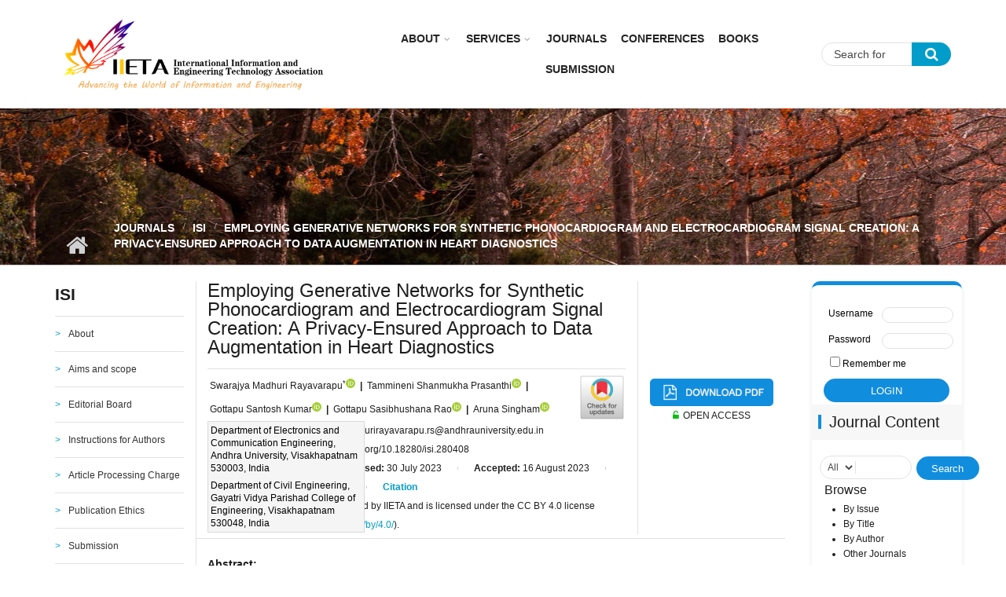

--- FILE ---
content_type: text/html; charset=utf-8
request_url: https://www.iieta.org/journals/isi/paper/10.18280/isi.280408
body_size: 21425
content:
<!DOCTYPE html>
<html lang="en" dir="ltr"
  xmlns:content="http://purl.org/rss/1.0/modules/content/"
  xmlns:dc="http://purl.org/dc/terms/"
  xmlns:foaf="http://xmlns.com/foaf/0.1/"
  xmlns:og="http://ogp.me/ns#"
  xmlns:rdfs="http://www.w3.org/2000/01/rdf-schema#"
  xmlns:sioc="http://rdfs.org/sioc/ns#"
  xmlns:sioct="http://rdfs.org/sioc/types#"
  xmlns:skos="http://www.w3.org/2004/02/skos/core#"
  xmlns:xsd="http://www.w3.org/2001/XMLSchema#">

<head profile="http://www.w3.org/1999/xhtml/vocab">
  <meta http-equiv="Content-Type" content="text/html; charset=utf-8" />
<meta name="viewport" content="width=device-width, initial-scale=1" />
<script type="text/x-mathjax-config">
MathJax.Hub.Config({
  extensions: ['tex2jax.js'],
  jax: ['input/TeX','output/HTML-CSS'],
  tex2jax: {
    inlineMath: [ ['$','$'], ['\\(','\\)'] ],
    processEscapes: true,
    processClass: 'tex2jax',
    ignoreClass: 'html'
  },
  showProcessingMessages: false,
  messageStyle: 'none'
});
</script><meta name="HandheldFriendly" content="true" />
<link rel="shortlink" href="/node/15145" />
<meta name="Generator" content="Drupal 7 (http://drupal.org)" />
<link rel="canonical" href="/journals/isi/paper/10.18280/isi.280408" />
<meta name="MobileOptimized" content="width" />
  <title>Employing Generative Networks for Synthetic Phonocardiogram and Electrocardiogram Signal Creation: A Privacy-Ensured Approach to Data Augmentation in Heart Diagnostics | IIETA</title>
  <style type="text/css" media="all">
@import url("https://www.iieta.org/modules/system/system.base.css?t96yd3");
@import url("https://www.iieta.org/modules/system/system.menus.css?t96yd3");
@import url("https://www.iieta.org/modules/system/system.messages.css?t96yd3");
@import url("https://www.iieta.org/modules/system/system.theme.css?t96yd3");
</style>
<style type="text/css" media="all">
@import url("https://www.iieta.org/modules/comment/comment.css?t96yd3");
@import url("https://www.iieta.org/sites/all/modules/date/date_api/date.css?t96yd3");
@import url("https://www.iieta.org/modules/field/theme/field.css?t96yd3");
@import url("https://www.iieta.org/modules/node/node.css?t96yd3");
@import url("https://www.iieta.org/modules/search/search.css?t96yd3");
@import url("https://www.iieta.org/modules/user/user.css?t96yd3");
@import url("https://www.iieta.org/sites/all/modules/views/css/views.css?t96yd3");
@import url("https://www.iieta.org/sites/all/modules/ckeditor/css/ckeditor.css?t96yd3");
@import url("https://www.iieta.org/sites/all/modules/media/modules/media_wysiwyg/css/media_wysiwyg.base.css?t96yd3");
</style>
<style type="text/css" media="all">
@import url("https://www.iieta.org/sites/all/modules/ctools/css/ctools.css?t96yd3");
@import url("https://www.iieta.org/sites/all/modules/custom_search/custom_search.css?t96yd3");
@import url("https://www.iieta.org/sites/all/modules/journal_image_block/journal_image_block.css?t96yd3");
@import url("https://www.iieta.org/sites/all/modules/field_collection/field_collection.theme.css?t96yd3");
@import url("https://www.iieta.org/sites/all/themes/mytheme/js/meanmenu/meanmenu.css?t96yd3");
@import url("https://www.iieta.org/sites/all/libraries/superfish/css/superfish.css?t96yd3");
</style>
<style type="text/css" media="all">
@import url("https://www.iieta.org/sites/all/themes/mytheme/bootstrap/css/bootstrap.css?t96yd3");
@import url("https://www.iieta.org/sites/all/themes/mytheme/js/flexslider/flexslider.css?t96yd3");
@import url("https://www.iieta.org/sites/all/themes/mytheme/css/style.css?t96yd3");
@import url("https://www.iieta.org/sites/all/themes/mytheme/css/style-blue.css?t96yd3");
@import url("https://www.iieta.org/sites/all/themes/mytheme/css/custom.css?t96yd3");
@import url("https://www.iieta.org/sites/all/themes/mytheme/css/custom2.css?t96yd3");
@import url("https://www.iieta.org/sites/all/themes/mytheme/css/custom_laoge.css?t96yd3");
@import url("https://www.iieta.org/sites/all/themes/mytheme/css/cus_hy.css?t96yd3");
</style>
<style type="text/css" media="all">
@import url("https://www.iieta.org/sites/all/themes/mytheme/css/font-awesome.min.css?t96yd3");
</style>

<!--[if (IE 9)&(!IEMobile)]>
<link type="text/css" rel="stylesheet" href="https://www.iieta.org/sites/all/themes/mytheme/css/ie9.css?t96yd3" media="all" />
<![endif]-->
<style type="text/css" media="all">
@import url("https://www.iieta.org/sites/all/themes/mytheme/css/local.css?t96yd3");
</style>

  <!-- HTML5 element support for IE6-8 -->
  <!--[if lt IE 9]>
    <script src="//html5shiv.googlecode.com/svn/trunk/html5.js"></script>
  <![endif]-->
  <script type="text/javascript" src="https://www.iieta.org/sites/all/modules/jquery_update/replace/jquery/1.10/jquery.min.js?v=1.10.2"></script>
<script type="text/javascript" src="https://www.iieta.org/misc/jquery.once.js?v=1.2"></script>
<script type="text/javascript" src="https://www.iieta.org/misc/drupal.js?t96yd3"></script>
<script type="text/javascript" src="https://www.iieta.org/misc/form.js?v=7.65"></script>
<script type="text/javascript" src="https://www.iieta.org/sites/all/modules/spamspan/spamspan.js?t96yd3"></script>
<script type="text/javascript" src="https://www.iieta.org/sites/all/modules/mathjax/mathjax.js?t96yd3"></script>
<script type="text/javascript" src="https://www.iieta.org/sites/all/modules/custom_search/js/custom_search.js?t96yd3"></script>
<script type="text/javascript" src="https://cdnjs.cloudflare.com/ajax/libs/mathjax/2.7.0/MathJax.js?config=TeX-AMS-MML_HTMLorMML"></script>
<script type="text/javascript">
<!--//--><![CDATA[//><!--
jQuery(document).ready(function($) { 
		$(window).scroll(function() {
			if($(this).scrollTop() != 0) {
				$("#toTop").addClass("show");	
			} else {
				$("#toTop").removeClass("show");
			}
		});
		
		$("#toTop").click(function() {
			$("body,html").animate({scrollTop:0},800);
		});	
		
		});
//--><!]]>
</script>
<script type="text/javascript">
<!--//--><![CDATA[//><!--
jQuery(document).ready(function($) { 

			var	headerTopHeight = $("#header-top").outerHeight(),
			headerHeight = $("#header").outerHeight();
			
			$(window).scroll(function() {
			if(($(this).scrollTop() > headerTopHeight+headerHeight) && ($(window).width() > 767)) {
				$("body").addClass("onscroll");
				if (($("#site-name").length > 0) && ($("#logo").length > 0)) {
					$(".onscroll #logo").addClass("hide");
				}

				if ($("#banner").length > 0) { 
 					$("#banner").css("marginTop", (headerHeight)+"px");
				} else if ($("#page-intro").length > 0) {
					$("#page-intro").css("marginTop", (headerHeight)+"px");
				} else {
					$("#page").css("marginTop", (headerHeight)+"px");
				}
			} else {
				$("body").removeClass("onscroll");
				$("#logo").removeClass("hide");
				$("#page,#banner,#page-intro").css("marginTop", (0)+"px");
			}
			});
		});
//--><!]]>
</script>
<script type="text/javascript" src="https://www.iieta.org/sites/all/themes/mytheme/js/meanmenu/jquery.meanmenu.fork.js?t96yd3"></script>
<script type="text/javascript">
<!--//--><![CDATA[//><!--
jQuery(document).ready(function($) {

			$("#main-navigation .sf-menu, #main-navigation .content>ul.menu, #main-navigation ul.main-menu").wrap("<div class='meanmenu-wrapper'></div>");
			$("#main-navigation .meanmenu-wrapper").meanmenu({
				meanScreenWidth: "767",
				meanRemoveAttrs: true,
				meanMenuContainer: "#header-inside",
				meanMenuClose: ""
			});

			$("#header-top .sf-menu, #header-top .content>ul.menu").wrap("<div class='header-top-meanmenu-wrapper'></div>");
			$("#header-top .header-top-meanmenu-wrapper").meanmenu({
				meanScreenWidth: "767",
				meanRemoveAttrs: true,
				meanMenuContainer: "#header-top-inside",
				meanMenuClose: ""
			});

		});
//--><!]]>
</script>
<script type="text/javascript">
<!--//--><![CDATA[//><!--

        (function($) {
		Drupal.FieldGroup = Drupal.FieldGroup || {};
		Drupal.FieldGroup.Effects = Drupal.FieldGroup.Effects || {};

            Drupal.FieldGroup.Effects.processAccordion = {
              execute: function (context, settings, type) {
                $("div.field-group-accordion-wrapper", context).once("fieldgroup-effects", function () {
                  var wrapper = $(this);

                  wrapper.accordion({
                    heightStyle: "content",
                    autoHeight: true,
                    active: ".field-group-accordion-active",
                    collapsible: true,
                    changestart: function(event, ui) {
                      if ($(this).hasClass("effect-none")) {
                        ui.options.animated = false;
                      }
                      else {
                        ui.options.animated = "slide";
                      }
                    }
                  });
                });
              }
            }
	
    	})(jQuery);
//--><!]]>
</script>
<script type="text/javascript" src="https://www.iieta.org/sites/all/libraries/superfish/jquery.hoverIntent.minified.js?t96yd3"></script>
<script type="text/javascript" src="https://www.iieta.org/sites/all/libraries/superfish/supposition.js?t96yd3"></script>
<script type="text/javascript" src="https://www.iieta.org/sites/all/libraries/superfish/superfish.js?t96yd3"></script>
<script type="text/javascript" src="https://www.iieta.org/sites/all/libraries/superfish/supersubs.js?t96yd3"></script>
<script type="text/javascript" src="https://www.iieta.org/sites/all/modules/superfish/superfish.js?t96yd3"></script>
<script type="text/javascript" src="https://www.iieta.org/sites/all/themes/mytheme/js/flexslider/jquery.flexslider.js?t96yd3"></script>
<script type="text/javascript" src="https://www.iieta.org/sites/all/themes/mytheme/js/jquery.browser.min.js?t96yd3"></script>
<script type="text/javascript" src="https://www.iieta.org/sites/all/themes/mytheme/bootstrap/js/popper.min.js?t96yd3"></script>
<script type="text/javascript" src="https://www.iieta.org/sites/all/themes/mytheme/bootstrap/js/bootstrap.min.js?t96yd3"></script>
<script type="text/javascript" src="https://www.iieta.org/sites/all/themes/mytheme/js/custom.js?t96yd3"></script>
<script type="text/javascript">
<!--//--><![CDATA[//><!--
jQuery.extend(Drupal.settings, {"basePath":"\/","pathPrefix":"","ajaxPageState":{"theme":"mytheme","theme_token":"sXdqTwZCQgEV-UktmnOAdnRhfNNJ6Kmj6QV9bO3lHCc","js":{"sites\/all\/modules\/jquery_update\/replace\/jquery\/1.10\/jquery.min.js":1,"misc\/jquery.once.js":1,"misc\/drupal.js":1,"misc\/form.js":1,"sites\/all\/modules\/spamspan\/spamspan.js":1,"sites\/all\/modules\/mathjax\/mathjax.js":1,"sites\/all\/modules\/custom_search\/js\/custom_search.js":1,"https:\/\/cdnjs.cloudflare.com\/ajax\/libs\/mathjax\/2.7.0\/MathJax.js?config=TeX-AMS-MML_HTMLorMML":1,"0":1,"1":1,"sites\/all\/themes\/mytheme\/js\/meanmenu\/jquery.meanmenu.fork.js":1,"2":1,"3":1,"sites\/all\/libraries\/superfish\/jquery.hoverIntent.minified.js":1,"sites\/all\/libraries\/superfish\/supposition.js":1,"sites\/all\/libraries\/superfish\/superfish.js":1,"sites\/all\/libraries\/superfish\/supersubs.js":1,"sites\/all\/modules\/superfish\/superfish.js":1,"sites\/all\/themes\/mytheme\/js\/flexslider\/jquery.flexslider.js":1,"sites\/all\/themes\/mytheme\/js\/jquery.browser.min.js":1,"sites\/all\/themes\/mytheme\/bootstrap\/js\/popper.min.js":1,"sites\/all\/themes\/mytheme\/bootstrap\/js\/bootstrap.min.js":1,"sites\/all\/themes\/mytheme\/js\/custom.js":1},"css":{"modules\/system\/system.base.css":1,"modules\/system\/system.menus.css":1,"modules\/system\/system.messages.css":1,"modules\/system\/system.theme.css":1,"modules\/comment\/comment.css":1,"sites\/all\/modules\/date\/date_api\/date.css":1,"modules\/field\/theme\/field.css":1,"modules\/node\/node.css":1,"modules\/search\/search.css":1,"modules\/user\/user.css":1,"sites\/all\/modules\/views\/css\/views.css":1,"sites\/all\/modules\/ckeditor\/css\/ckeditor.css":1,"sites\/all\/modules\/media\/modules\/media_wysiwyg\/css\/media_wysiwyg.base.css":1,"sites\/all\/modules\/ctools\/css\/ctools.css":1,"sites\/all\/modules\/custom_search\/custom_search.css":1,"sites\/all\/modules\/journal_image_block\/journal_image_block.css":1,"sites\/all\/modules\/field_collection\/field_collection.theme.css":1,"sites\/all\/themes\/mytheme\/js\/meanmenu\/meanmenu.css":1,"sites\/all\/libraries\/superfish\/css\/superfish.css":1,"sites\/all\/themes\/mytheme\/bootstrap\/css\/bootstrap.css":1,"sites\/all\/themes\/mytheme\/js\/flexslider\/flexslider.css":1,"sites\/all\/themes\/mytheme\/css\/style.css":1,"sites\/all\/themes\/mytheme\/css\/style-blue.css":1,"sites\/all\/themes\/mytheme\/css\/custom.css":1,"sites\/all\/themes\/mytheme\/css\/custom2.css":1,"sites\/all\/themes\/mytheme\/css\/custom_laoge.css":1,"sites\/all\/themes\/mytheme\/css\/cus_hy.css":1,"sites\/all\/themes\/mytheme\/css\/font-awesome.min.css":1,"sites\/all\/themes\/mytheme\/css\/ie9.css":1,"sites\/all\/themes\/mytheme\/css\/local.css":1}},"custom_search":{"form_target":"_self","solr":0},"superfish":{"1":{"id":"1","sf":{"animation":{"opacity":"show"},"speed":"\u0027fast\u0027","autoArrows":false,"dropShadows":false,"disableHI":false},"plugins":{"supposition":true,"bgiframe":false,"supersubs":{"minWidth":"13","maxWidth":"27","extraWidth":1}}}},"urlIsAjaxTrusted":{"\/journals\/isi\/paper\/10.18280\/isi.280408":true}});
//--><!]]>
</script>
</head>
<body class="html not-front not-logged-in two-sidebars page-node page-node- page-node-15145 node-type-journal-paper no-banner sff-7 slff-7 hff-7 pff-7 form-style-1" >
  <div id="skip-link">
    <a href="#main-content" class="element-invisible element-focusable">Skip to main content</a>
  </div>
    <div id="toTop"><i class="fa fa-angle-up"></i></div>

<!-- #header -->
<header id="header"  role="banner" class="clearfix">
    <div class="container">
        
        <!-- #header-inside -->
        <div id="header-inside" class="clearfix">
            <div class="row">
            
                <div class="col-sm-4">
                    <!-- #header-inside-left -->
                    <div id="header-inside-left" class="clearfix">

                                        <div id="logo">
                    <a href="/" title="Home" rel="home"> <img src="https://www.iieta.org/sites/default/files/logo2.jpg" alt="Home" /> </a>
                    </div>
                                        
                                        
                                        
                      

                    </div>
                    <!-- EOF:#header-inside-left -->
                </div>
                
                <div class="col-sm-6">
                    <!-- #header-inside-right -->
                    <div id="header-inside-right" class="clearfix">

                        <!-- #main-navigation -->
                        <div id="main-navigation" class="clearfix">
                            <nav role="navigation"> 
                                                                  <div class="region region-navigation">
    <div id="block-superfish-1" class="block block-superfish clearfix">

    
  <div class="content">
    <ul id="superfish-1" class="menu sf-menu sf-main-menu sf-horizontal sf-style-none sf-total-items-6 sf-parent-items-2 sf-single-items-4"><li id="menu-753-1" class="first odd sf-item-1 sf-depth-1 sf-total-children-2 sf-parent-children-1 sf-single-children-1 menuparent"><a href="/About" class="sf-depth-1 menuparent">About</a><ul><li id="menu-2773-1" class="first odd sf-item-1 sf-depth-2 sf-no-children"><a href="http://iieta.org/About/About Iieta" title="" class="sf-depth-2">About Iieta</a></li><li id="menu-2774-1" class="last even sf-item-2 sf-depth-2"><a href="/About/Policies" class="sf-depth-2">Policies</a></li></ul></li><li id="menu-754-1" class="middle even sf-item-2 sf-depth-1 sf-total-children-5 sf-parent-children-0 sf-single-children-5 menuparent"><a href="/Services" class="sf-depth-1 menuparent">Services</a><ul><li id="menu-1334-1" class="first odd sf-item-1 sf-depth-2 sf-no-children"><a href="/Services/Subscription" class="sf-depth-2">Subscription</a></li><li id="menu-1335-1" class="middle even sf-item-2 sf-depth-2 sf-no-children"><a href="/Services/Fast%20Track" class="sf-depth-2">Fast Track</a></li><li id="menu-1336-1" class="middle odd sf-item-3 sf-depth-2 sf-no-children"><a href="/Services/Language%20Support" class="sf-depth-2">Language Support</a></li><li id="menu-1337-1" class="middle even sf-item-4 sf-depth-2 sf-no-children"><a href="/Services/Conference%20Services" class="sf-depth-2">Conference Services</a></li><li id="menu-1338-1" class="last odd sf-item-5 sf-depth-2 sf-no-children"><a href="/Services/Publication%20Services" class="sf-depth-2">Publication Services</a></li></ul></li><li id="menu-2695-1" class="middle odd sf-item-3 sf-depth-1 sf-no-children"><a href="/Journals" title="" class="sf-depth-1">Journals</a></li><li id="menu-2761-1" class="middle even sf-item-4 sf-depth-1 sf-no-children"><a href="http://iieta.org/Conferences" title="" class="sf-depth-1">CONFERENCES</a></li><li id="menu-757-1" class="middle odd sf-item-5 sf-depth-1 sf-no-children"><a href="/Books" class="sf-depth-1">Books</a></li><li id="menu-908-1" class="last even sf-item-6 sf-depth-1 sf-no-children"><a href="http://www.iieta.org/ojs/" title="" class="sf-depth-1">Submission</a></li></ul>  </div>
</div>
  </div>
                                                            </nav>
                        </div>
                        <!-- EOF: #main-navigation -->

                    </div>
                    <!-- EOF:#header-inside-right -->                        
                </div>
				
				<div class="col-sm-2">
					
						<!-- #header-inside-right2 -->
						<div id="header-inside-right2" class="clearfix">
							<div class="header-inside-right2-area">                    
								  <div class="region region-header-inside-right2">
    <div id="block-search-form" class="block block-search clearfix">

    
  <div class="content">
    <form class="search-form" role="search" action="/journals/isi/paper/10.18280/isi.280408" method="post" id="search-block-form" accept-charset="UTF-8"><div><div class="container-inline">
      <h2 class="element-invisible">Search form</h2>
    <div class="form-item form-type-textfield form-item-search-block-form">
 <input onblur="if (this.value == &#039;&#039;) {this.value = &#039;Search for &#039;;}" onfocus="if (this.value == &#039;Search for &#039;) {this.value = &#039;&#039;;}" type="text" id="edit-search-block-form--2" name="search_block_form" value="Search for " size="15" maxlength="128" class="form-text" />
</div>
<div class="form-actions form-wrapper" id="edit-actions"><input value="" type="submit" id="edit-submit" name="op" class="form-submit" /></div><fieldset class="custom_search-popup form-wrapper" id="edit-popup"><div class="fieldset-wrapper"><div class="form-item form-type-select form-item-custom-search-types">
  <label for="edit-custom-search-types">Search IIETA Content </label>
 <select class="custom-search-selector custom-search-types form-select" id="edit-custom-search-types" name="custom_search_types"><option value="c-all" selected="selected">-Any-</option><option value="c-article">Article</option><option value="c-page">Basic page</option><option value="c-blog">Blog entry</option><option value="c-mt_course">Journal</option><option value="c-mt_event">Event</option><option value="c-mt_feature">Feature</option></select>
</div>
</div></fieldset>
<input type="hidden" name="form_build_id" value="form-tvyKUhnU_ud-3DPB_wCM1QfKES_yo3rZihnB79NjuaE" />
<input type="hidden" name="form_id" value="search_block_form" />
</div>
</div></form>  </div>
</div>
  </div>
							</div>
						</div>
						<!-- EOF:#header-top-right -->
									</div>
				
				
         
            </div>
        </div>
        <!-- EOF: #header-inside -->

    </div>
</header>
<!-- EOF: #header -->


<div id="page-intro" class="clearfix"> <div id="page-intro-inside" class="clearfix internal-banner no-internal-banner-image"><div class="container"><div class="row"><div class="col-md-12">
	            <div id="breadcrumb" class="clearfix"><div id="breadcrumb-inside" class="clearfix"><div><a href="/">Home</a> <span class="breadcrumb-separator"></span><a href="/Journals">Journals</a> <span class="breadcrumb-separator"></span><a href="/Journals/ISI">ISI</a> <span class="breadcrumb-separator"></span>Employing Generative Networks for Synthetic Phonocardiogram and Electrocardiogram Signal Creation: A Privacy-Ensured Approach to Data Augmentation in Heart Diagnostics</div></div></div></div></div></div></div></div>
<!-- #page -->
<div id="page" class="clearfix">

    <!-- #messages-console -->
        <!-- EOF: #messages-console -->

    
    <!-- #main-content -->
    <div id="main-content">
        <div class="container">

            <div class="row">

                                <aside class="col-md-2 sidebar-first">
                    <!--#sidebar-->
                    <section id="sidebar-first" class="sidebar clearfix">
                      <div class="region region-sidebar-first">
    <div id="block-menu-menu-isi" class="block block-menu clearfix">

    <h2 class="title">ISI</h2>
  
  <div class="content">
    <ul class="menu"><li class="first leaf"><a href="/Journals/ISI" title="">About</a></li>
<li class="leaf"><a href="/Journals/ISI/Aims%20and%20scope" title="">Aims and scope</a></li>
<li class="leaf"><a href="http://iieta.org/Journals/ISI/Editorial Board" title="">Editorial Board</a></li>
<li class="leaf"><a href="/Journals/ISI/Instructions%20for%20Authors" title="">Instructions for Authors</a></li>
<li class="leaf"><a href="/journals/isi/Article%20Processing%20Charge" title="">Article Processing Charge</a></li>
<li class="leaf"><a href="/Journals/ISI/Publication%20Ethics%20and%20Malpractice%20Statement" title="">Publication Ethics</a></li>
<li class="leaf"><a href="/Journals/ISI/Submission" title="">Submission</a></li>
<li class="leaf"><a href="/Journals/ISI/Current" title="">Current Issue</a></li>
<li class="leaf"><a href="/Journals/ISI/Archive/Vol-30-No-11-2025" title="">Archive</a></li>
<li class="last leaf"><a href="http://iieta.org/sites/default/files/ISI Citation List (2017-2024.4).pdf" title="">Citation List</a></li>
</ul>  </div>
</div>
<div id="block-block-55" class="block block-block clearfix">

    
  <div class="content">
    <div class="tex2jax"><div id="block-block-31">
<p><span style="font-size:14px;"><strong>JOURNAL METRICS</strong></span></p>
<p class="rtejustify"><span style="font-size:12px;">CiteScore 2024: <b>2.4</b> </span><span class="tooltips">ℹ<span class="tooltiptext"><strong>CiteScore:</strong><br /><br />
CiteScore is the number of citations received by a journal in one year to documents published in the three previous years, divided by the number of documents indexed in Scopus published in those same three years.</span></span></p>
<p class="rtejustify"><span style="font-size:12px;">SCImago Journal Rank (SJR) 2024: <strong>0.247</strong> </span> <span class="tooltips">ℹ<span class="tooltiptext"><strong>SCImago Journal Rank (SJR):</strong><br /><br />
The SJR is a size-independent prestige indicator that ranks journals by their 'average prestige per article'. It is based on the idea that 'all citations are not created equal'. SJR is a measure of scientific influence of journals that accounts for both the number of citations received by a journal and the importance or prestige of the journals where such citations come from It measures the scientific influence of the average article in a journal, it expresses how central to the global scientific discussion an average article of the journal is.</span></span></p>
<p class="rtejustify"><span style="font-size:12px;">Source Normalized Impact per Paper (SNIP) 2024: <strong>0.582</strong> </span><span class="tooltips">ℹ<span class="tooltiptext"><strong>Source Normalized Impact per Paper(SNIP):</strong><br /><br />
SNIP measures a source’s contextual citation impact by weighting citations based on the total number of citations in a subject field. It helps you make a direct comparison of sources in different subject fields. SNIP takes into account characteristics of the source's subject field, which is the set of documents citing that source.</span></span></p>
</div>
</div>  </div>
</div>
<div id="block-block-32" class="block block-block clearfix">

    
  <div class="content">
    <div class="tex2jax"><p><img alt="" data-delta="1" data-fid="162930" data-media-element="1" src="https://iieta.org/sites/default/files/styles/inline_image/public/medias/2025-04/1744106249035.jpg?itok=40Tu_JiS" typeof="foaf:Image" /></p>
<style type="text/css">
<!--/*--><![CDATA[/* ><!--*/
#block-block-32 {
    margin-top: -27px;
    width: 100%;
    padding-bottom: 0;
    padding-top: 8px;
}
#block-block-32 .content {
    display: block !important;
}

/*--><!]]>*/
</style></div>  </div>
</div>
<div id="block-journal-image-block-journal-image-block" class="block block-journal-image-block clearfix">

    
  <div class="content">
    <a href="https://www.scimagojr.com/journalsearch.php?q=21100202935&amp;tip=sid&amp;clean=0" class="custom-image-link"><img typeof="foaf:Image" src="https://www.iieta.org/sites/default/files/isi.png" alt="" /></a>  </div>
</div>
  </div>
                    </section>
                    <!--EOF:#sidebar-->
                </aside>
                
                <section class="col-md-8">

                    <!-- #promoted -->
                                        <!-- EOF: #promoted -->

                    <!-- #main -->
                    <div id="main" class="clearfix">

                                                <h1 class="title" id="page-title">Employing Generative Networks for Synthetic Phonocardiogram and Electrocardiogram Signal Creation: A Privacy-Ensured Approach to Data Augmentation in Heart Diagnostics</h1>                        
                        <!-- #tabs -->
                                                    <div class="tabs">
                                                        </div>
                                                <!-- EOF: #tabs -->

                        
                        <!-- #action links -->
                                                <!-- EOF: #action links -->

                         
                          <div class="region region-content">
    <div id="block-system-main" class="block block-system clearfix">

    
  <div class="content">
    <div class="row paper-wrapper">
  <div class="col-sm-9 paper-left">
    <div class="paper-title">
	Employing Generative Networks for Synthetic Phonocardiogram and Electrocardiogram Signal Creation: A Privacy-Ensured Approach to Data Augmentation in Heart Diagnostics	</div>
	<div class="paper-author"><div class="field field-name-field-author-full field-type-text-long field-label-hidden"><div class="field-items"><div class="field-item even"><div class="tex2jax"><p><meta name="dc.identifier" content="doi:10.18280/isi.280408" /></p>
<script src="https://crossmark-cdn.crossref.org/widget/v2.0/widget.js"></script><div style="float:right;"><a data-target="crossmark"><img src="https://crossmark-cdn.crossref.org/widget/v2.0/logos/CROSSMARK_Color_square.svg" width="60" /></a></div>
<p><span class="popupWindowFrom" idval="1">Swarajya Madhuri Rayavarapu<sup>*</sup><sup><a href="https://orcid.org/0009-0007-7559-2142" target="_blank"><img src="https://orcid.org/assets/vectors/orcid.logo.icon.svg" width="12" /></a></sup></span> <strong>| </strong><span class="popupWindowFrom" idval="1">Tammineni Shanmukha Prasanthi<sup><a href="https://orcid.org/0009-0000-5352-2265" target="_blank"><img src="https://orcid.org/assets/vectors/orcid.logo.icon.svg" width="12" /></a></sup></span> <strong>| </strong><span class="popupWindowFrom" idval="2">Gottapu Santosh Kumar<sup><a href="https://orcid.org/0000-0002-1452-9752" target="_blank"><img src="https://orcid.org/assets/vectors/orcid.logo.icon.svg" width="12" /></a></sup></span> <strong>| </strong><span class="popupWindowFrom" idval="1">Gottapu Sasibhushana Rao<sup><a href="https://orcid.org/0000-0001-6346-8274" target="_blank"><img src="https://orcid.org/assets/vectors/orcid.logo.icon.svg" width="12" /></a></sup></span> <strong>| </strong><span class="popupWindowFrom" idval="1">Aruna Singham<sup><a href="https://orcid.org/0000-0002-5411-9221" target="_blank"><img src="https://orcid.org/assets/vectors/orcid.logo.icon.svg" width="12" /></a></sup></span></p>
</div></div></div></div></div>
	<div class="paper-author"><div class="field field-name-field-affiliation field-type-text-long field-label-hidden"><div class="field-items"><div class="field-item even"><div class="tex2jax"><div id="popupWindow1">Department of Electronics and Communication Engineering, Andhra University, Visakhapatnam 530003, India</div><br />
<div id="popupWindow2">Department of Civil Engineering, Gayatri Vidya Parishad College of Engineering, Visakhapatnam 530048, India</div><br />
</div></div></div></div></div>
	<div class="paper-author"><div class="field field-name-field-corresponding-author-email field-type-text field-label-inline clearfix"><div class="field-label">Corresponding Author Email:&nbsp;</div><div class="field-items"><div class="field-item even">madhurirayavarapu.rs@andhrauniversity.edu.in</div></div></div></div>
	<div class="pager-page-doi">
	  <span class="paper-page" style="float:left;"><div class="field field-name-field-page field-type-text field-label-inline clearfix"><div class="field-label">Page:&nbsp;</div><div class="field-items"><div class="field-item even">869-875</div></div></div></span>
	  <span class="split pager-split" style="float:left;margin-left:17px;margin-right:17px;">|</span>
	  <span class="paper-doi" style="float:left;"><div class="field field-name-field-doi field-type-text field-label-inline clearfix"><div class="field-label">DOI:&nbsp;</div><div class="field-items"><div class="field-item even">https://doi.org/10.18280/isi.280408</div></div></div></span>
	</div>
		
	<div class="paper-date" style="clear:both;">
	<div class="field field-name-field-received-txt field-type-text field-label-inline clearfix"><div class="field-label">Received:&nbsp;</div><div class="field-items"><div class="field-item even">30 April 2023</div></div></div>	<span class="split">|</span>
	<div class="field field-name-field-revised-txt field-type-text field-label-above"><div class="field-label">Revised:&nbsp;</div><div class="field-items"><div class="field-item even">30 July 2023</div></div></div>	<span class="split">|</span>
	<div class="field field-name-field-accepted-txt field-type-text field-label-inline clearfix"><div class="field-label">Accepted:&nbsp;</div><div class="field-items"><div class="field-item even">16 August 2023</div></div></div>	<span class="split">|</span>
	<div class="field field-name-field-available-online-txt field-type-text field-label-above"><div class="field-label">Available online:&nbsp;</div><div class="field-items"><div class="field-item even">31 August 2023</div></div></div>	<span class="split">|</span>
	
	<a style="font-weight:bold;" href="javascript:;" data-toggle="popover" data-html="true" data-placement="top" data-content="Rayavarapu, S.M., Prasanthi, T.S., Kumar, G.S., Rao, G.S., Singham, A. (2023). Employing generative networks for synthetic phonocardiogram and electrocardiogram signal creation: A privacy-ensured approach to data augmentation in heart diagnostics. Ingénierie des Systèmes d’Information, Vol. 28, No. 4, pp. 869-875. https://doi.org/10.18280/isi.280408<div class='copy'><buttom class='btn btn-primary'>Copy</buttom></div>" data-placement="left">Citation</a>	
	</div>	
	<div class="paper-special-txt"">
	  <div class="field field-name-field-special-issue-text field-type-text-long field-label-hidden"><div class="field-items"><div class="field-item even"><div class="tex2jax"><p>© 2023 IIETA. This article is published by IIETA and is licensed under the CC BY 4.0 license (<a href="http://creativecommons.org/licenses/by/4.0/">http://creativecommons.org/licenses/by/4.0/</a>).</p>
</div></div></div></div>	</div>
  </div>
  <div class="col-sm-3 paper-right">
    <div class="paper-download"><div class="field field-name-field-pdf field-type-file field-label-hidden"><div class="field-items"><div class="field-item even"><div class="download-file clear-block"><a href="/download/file/fid/106285">isi_28.04_08.pdf</a></div></div></div></div></div>
	<div class="paper-access">
			  <p><i class="fa fa-unlock-alt" aria-hidden="true"></i><span>OPEN ACCESS</span></p>
     	
	<div class="old-web-link" style="visibility: hidden;"></div>
		
	
		

	</div>
  </div>
</div>
<div class="paper-abstract">
  <div class="field field-name-field-abstract field-type-text-long field-label-above"><div class="field-label">Abstract:&nbsp;</div><div class="field-items"><div class="field-item even"><div class="tex2jax"><p class="rtejustify">The diagnosis of various cardiac conditions necessitates meticulous analysis of Phonocardiogram (PCG) and Electrocardiogram (ECG) signals. In light of this, artificial intelligence and machine learning, coupled with computer-assisted diagnostic techniques, have been progressively integrated into modern healthcare systems, facilitating clinicians in making crucial diagnostic decisions. However, the effectiveness of these deep learning applications hinges on the availability of extensive training data, which exacerbates the risk of privacy violations. In response to this dilemma, research into methodologies for synthetic patient data generation has witnessed a surge. It has been observed that most attempts to generate synthetic ECG and PCG signals focus on modeling the statistical distributions of the available real training data, a process known as Data Augmentation. Among the various data augmentation techniques, Generative Adversarial Networks (GANs) have gained significant traction in recent years. This paper conducts an in-depth exploration and evaluation of GANs, specifically Deep Convolutional GANs and Conditional GANs, for the generation of synthetic ECG and PCG signals.</p>
</div></div></div></div></div>
<div class="paper-abstract">
  <div class="field field-name-field-keywords field-type-text-long field-label-above"><div class="field-label">Keywords:&nbsp;</div><div class="field-items"><div class="field-item even"><div class="tex2jax"><p><i>auscultation, data augmentation, electrocardiogram, generative networks, phonocardiogram, synthetic data generation</i></p>
</div></div></div></div></div>
<div class="paper-html-content">
  <div class="field-collection-container clearfix"><div class="field field-name-field-html-content field-type-field-collection field-label-hidden"><div class="field-items"><div class="field-item even"><div class="field-collection-view clearfix view-mode-full"><div class="entity entity-field-collection-item field-collection-item-field-html-content clearfix" about="/field-collection/field-html-content/61135" typeof="">
  <div class="sub_item">
  
  <div class="sub_title"> <div class="field field-name-field-sub-title field-type-text field-label-hidden"><div class="field-items"><div class="field-item even">1. Introduction</div></div></div> <span class="collepsed">  </span></div>
  <div class="sub_content"> <div class="field field-name-field-sub-content field-type-text-long field-label-hidden"><div class="field-items"><div class="field-item even"><div class="tex2jax"><div>
<p class="rtejustify">Cardiac complications contribute significantly to global mortality rates [1]. Amidst the rise of wearable technologies and artificial intelligence, the precision and automation of cardiovascular detection have become increasingly pertinent in medical practice. Arrhythmias, abnormalities in heart rhythms, can range from minor inconveniences to life-threatening emergencies. Arrhythmias develop when the normal electrical impulses of the heart are disrupted, leading to heartbeats that are exceptionally slow, rapid, or irregular. Utilization of Electrocardiogram (ECG) and Phonocardiogram (PCG) signals can facilitate effective prediction and diagnosis of heart disease [2, 3]. Artificial auscultation, while providing a cost-effective and time-efficient tool for cardiac diagnostics, demands considerable training for clinicians.</p>
<p class="rtejustify">The electrocardiogram serves as a critical diagnostic tool for arrhythmias, tracking the heart's electrical activity. Conversely, the PCG records heart sounds. Figure 1 presents a visual representation of the fundamental components of an ECG waveform that recur with each rhythmic contraction and relaxation of the heart [2]. The P, T waves, and QRS complex, including the R peak, signify the three primary constituents of a standard electrocardiogram waveform that encapsulate an entire cardiac cycle.</p>
<p class="rtejustify">By employing a phonocardiograph, clinicians can trace the sounds and murmurs generated by the heart, including those induced by the closure of the atrioventricular, pulmonary, and aortic valves, as illustrated in Figure 2. Sound S1 is produced during atrioventricular valve closure; sound S2 occurs during semilunar valve closure; the interval between S1 and S2 is systole; and the interval between S2 and S1 of the following cycle is diastole [3].</p>
<p class="rtejustify">Due to the complexity of the PCG signal waveform in comparison to the ECG, and the propensity for significant disturbances during collection, PCG has been less extensively explored [4]. Visual evaluation of an ECG for cardiac irregularities may not yield reliable results. As deep learning methodologies gained traction, automatic processing of ECG and PCG data, along with other medical and healthcare-related sectors, began to incorporate deep network topologies.</p>
<p class="rtejustify">The advent of artificial intelligence, particularly for medical applications, has seen significant progress in recent years [5]. Incorporation of attention mechanisms into deep learning models has greatly benefitted both image and sequence data [6]. Despite the burgeoning popularity of deep learning algorithms for e-health applications, the identification of key factors that enhance prediction or diagnostic accuracy still necessitates large datasets. Deep learning algorithms strive to emulate new synthetic data by first identifying patterns that emerge from suitable training data. This process, known as Data Augmentation, allows for the expansion of a training set through synthetic generation of additional samples. When crucial modalities are unavailable for multimodal medical image segmentation, data generation is employed as a substitute [7]. Consequently, the model is taught to generalize higher quality images while concurrently circumventing overfitting. The Generative Adversarial Network (GAN), a popular form of generative modeling, is used to create both time series data and visuals [8]. GANs find application in healthcare [5, 9], financial technologies [10, 11], image inpainting [12, 13], fashion technology [14, 15], among others.</p>
<p class="rtejustify">This study explores the application of GANs in synthesizing ECG and PCG signals de novo. Section III delves into the architecture of GAN and Deep Convolutional GAN (DCGAN); Section IV details evaluation measures; Section V presents the results and the datasets used for simulation. A brief review of relevant literature is provided in Section II.</p>
</div>
<p align="center"></p><div class="media media-element-container media-default"><div id="file-106145" class="file file-image file-image-jpeg">

        <h2 class="element-invisible"><a href="/file/106145">1.jpg</a></h2>
    
  
  <div class="content">
    <img class="media-element file-default" data-delta="1" typeof="foaf:Image" src="https://iieta.org/sites/default/files/styles/inline_image/public/medias/2023-09/1_3.jpg?itok=uh6NOMNS" width="480" height="359" alt="" /></div>

  
</div>
</div>
<p align="center"><strong>Figure 1.</strong> ECG signal and its characteristic waveforms [2]</p>
<p align="center"></p><div class="media media-element-container media-default"><div id="file-106148" class="file file-image file-image-png">

        <h2 class="element-invisible"><a href="/file/106148">2.png</a></h2>
    
  
  <div class="content">
    <img class="media-element file-default" data-delta="2" typeof="foaf:Image" src="https://iieta.org/sites/default/files/styles/inline_image/public/medias/2023-09/2_24.png?itok=TZMGZV_v" width="480" height="210" alt="" /></div>

  
</div>
</div>
<p class="rtecenter"><strong>Figure 2.</strong> PCG signal and its recordings [3]</p>
</div></div></div></div> </div>

  </div>
</div>
</div></div><div class="field-item odd"><div class="field-collection-view clearfix view-mode-full"><div class="entity entity-field-collection-item field-collection-item-field-html-content clearfix" about="/field-collection/field-html-content/61136" typeof="">
  <div class="sub_item">
  
  <div class="sub_title"> <div class="field field-name-field-sub-title field-type-text field-label-hidden"><div class="field-items"><div class="field-item even">2. Literature Review</div></div></div> <span class="collepsed">  </span></div>
  <div class="sub_content"> <div class="field field-name-field-sub-content field-type-text-long field-label-hidden"><div class="field-items"><div class="field-item even"><div class="tex2jax"><div>
<p class="rtejustify">Contemporary methodologies for the classification of PCG and ECG signals primarily deploy traditional supervised machine learning approaches. A fusion of Mel-frequency cepstral coefficient (MFCC) features and dynamic time wrapping (DTW) was paired with a linear Support Vector Machine (SVM) to accomplish the classification of PCG signals [16]. The SVM method has also been extensively employed by researchers for the classification of ECG signals. Rizal et al. in used Short-time Fourier Transform for classification of PCG signals [17].</p>
<p class="rtejustify">However, these methods have faced challenges in adequately scaling to incorporate ECGs from an expansive variety of individuals. Notwithstanding the time and effort required, each patient's ECG signal exhibits unique dynamics and morphology, significantly influenced by the patient’s current health condition. Fully connected networks have demonstrated superior performance on recognized clinical benchmarks when compared to the state-of-the-art [17]. The simultaneous acquisition of ECG and PCG data, as implemented by Martins et al., facilitated enhanced diagnosis of heart disease [17]. Zhang et al. [18] proposed the detection of coronary artery disease using multi-modal features. Multimodal feature models were suggested based on ECG and PCG signals, followed by a comparison of the relative accuracy of different modes in data classification.</p>
<p class="rtejustify">Despite the promise of numerous deep learning methods for ECG or PCG classification and detection, their efficacy is predicated on the availability of ample training instances. The infrequency of potentially lethal arrhythmias results in a dearth of training data for deep learning algorithms, necessitating the use of medical image augmentation. Simple data augmentation techniques such as snipping, flipping, and adding noise have been attempted.</p>
<p class="rtejustify">However, the management of complex data like medical imaging challenges these elementary methods. The variational autoencoder (VAE), an alternative deep model, has been overlooked in favour of more popular approaches [19]. Nevertheless, a significant drawback is that their output images are often blurry and indistinct.</p>
<p class="rtejustify">A recently introduced model in the field of data augmentation is the Diffusion Model, based on the diffusion mechanism [20]. While these models are still nascent in the field of medicine, they are hampered by significant computational costs and prolonged sample times. Figure 3 illustrates various data augmentation methods for biomedical images.</p>
<p class="rtejustify">The extensive heartbeat categorization challenge has resulted in a scarcity of deep ECG and PCG models suitable for clinical application. In the case of phonocardiograms, the classification of individual types of heart murmurs has seen no significant breakthroughs due to the shortage of labelled PCG data [21].</p>
<p class="rtejustify">To mitigate this challenge, this study proposes the training of deep learning models with simulated ECG and PCG signals, representing a range of arrhythmias, using generative modelling.</p>
</div>
<p align="center"></p><div class="media media-element-container media-default"><div id="file-106151" class="file file-image file-image-png">

        <h2 class="element-invisible"><a href="/file/106151">3.png</a></h2>
    
  
  <div class="content">
    <img class="media-element file-default" data-delta="3" typeof="foaf:Image" src="https://iieta.org/sites/default/files/styles/inline_image/public/medias/2023-09/3_22.png?itok=tceC0om-" width="478" height="210" alt="" /></div>

  
</div>
</div>
<p align="center"><strong>Figure 3.</strong> Various approches for synthetic data generation/data augmentation</p>
</div></div></div></div> </div>

  </div>
</div>
</div></div><div class="field-item even"><div class="field-collection-view clearfix view-mode-full"><div class="entity entity-field-collection-item field-collection-item-field-html-content clearfix" about="/field-collection/field-html-content/61137" typeof="">
  <div class="sub_item">
  
  <div class="sub_title"> <div class="field field-name-field-sub-title field-type-text field-label-hidden"><div class="field-items"><div class="field-item even">3. Architecture</div></div></div> <span class="collepsed">  </span></div>
  <div class="sub_content"> <div class="field field-name-field-sub-content field-type-text-long field-label-hidden"><div class="field-items"><div class="field-item even"><div class="tex2jax"><div>
<p class="rtejustify">For the purpose of generating artificial ECG or PCG signals, we implemented and compared different architectures of GAN, DC GAN and conditional GAN.</p>
<p class="rtejustify"><strong>3.1 Generative adversarial networks</strong></p>
<p class="rtejustify">Generative adversarial networks were first proposed in 2014 by a team of academics led by Goodfellow et al. [8]. The field of “generative models” includes GANs. The GANs come under semi-supervised deep learning model. In contrast to other methods, GANs use a game-theoretic concept to train a synthetic image model.</p>
<p class="rtejustify">As such, GANs are founded on the idea of zero-summation games, in which each participant actively seeks to maximize his or her personal benefit at the detriment of all others. The GAN’s output is the collaborative effort of the Discriminator and Generator networks. The Discriminator’s goal is to master the ability to recognize and reject fake distributions generated by the Generator, whereas the Generator’s goal is to master the art of fooling the Discriminator with genuine-looking fakes. GAN is a deep learning technique that has risen in popularity in recent years due to its widespread use in fields such as image identification, video creation, anomaly detection, and security applications such as steganography.</p>
<p class="rtejustify">The GAN is a well-liked deep generative model because of its two core components, the generator and the discriminator. The generator (G) takes as input a latent vector of N dimensions (z) with a Gaussian distribution and outputs a vector of the same shape. After been trained on instances of both sorts of data x, the discriminator’s output (D) is the likelihood of correctly determining whether the created data output is fake or real. The discriminator and the generator engage in a zero-sum game that ultimately results in a convergence condition. The objective function of a GAN is expressed in terms of min-max optimization, as indicated in Eq. (1).</p>
<p class="rtecenter">$\begin{gathered}\min _G \max _D \mathrm{~V}(\mathrm{D}, \mathrm{G})=E_z \log (1-D(G(z)))+ E_x \log (D(x))\end{gathered}$           (1)</p>
<p class="rtejustify">D(x) represents the probability that D is applied to the real data x, while D(G(z)) is the probability that D is applied to the generated data G (z). E stands for the expectation, and G (z) is the data generated by the generator G. To improve the D, we want to make D (G (z)) to zero, and to improve the G, we want to make it to 1. The architecture of the GAN is shown in the Figure 4.</p>
<p align="center"></p><div class="media media-element-container media-default"><div id="file-106154" class="file file-image file-image-jpeg">

        <h2 class="element-invisible"><a href="/file/106154">4.jpg</a></h2>
    
  
  <div class="content">
    <img class="media-element file-default" data-delta="4" typeof="foaf:Image" src="https://iieta.org/sites/default/files/styles/inline_image/public/medias/2023-09/4_1.jpg?itok=1CYX6mHT" width="480" height="285" alt="" /></div>

  
</div>
</div>
<p align="center"><strong>Figure 4.</strong> Architecture of GAN</p>
<p class="rtejustify">The generator strives to lessen the possibility that the discriminator would incorrectly predict its output as fake, and both it and the discriminator want to boost the probability of accurate classification of actual and fake data. The discriminator gives each set of false and authentic data a probability of 0.5 under ideal conditions because their distributions are statistically identical. In this research, we introduced a GAN that comprises of a generator that can generate accurate ECG or PCG signals and a discriminator that can tell the difference between real and artificial signals.</p>
<p class="rtejustify"><strong>3.2 DCGAN</strong></p>
<p class="rtejustify">Deep Convolutional Generative Adversarial Networks (DCGANs) are a new form of CNNs developed by Narváez and Percybrooks [22] with certain architectural requirements. These requirements compelled CNN to implement three architectural shifts. In order to work under these constraints, CNN modified its architecture in three ways. One way to improve the network’s accuracy is to replace Discriminator strided convolutions and generator fractional strided convolutions are used in place of fully linked hidden layers and pooling layers. The second adjustment is the implementation of LeakyReLU activations across the entire discriminator network and ReLU activations across all except the final layer of the generative model. Thirdly, both the generator and discriminator will now make advantage of batch normalisation.</p>
<p class="rtejustify"><strong>3.3 Conditional GAN</strong></p>
<p class="rtejustify">The extension of GANs to a conditional GANs is possible by conditioning both the generator and discriminator on additional information y [23]. This additional details, which can take the form of labelled classes or data from other modalities, allows for a more versatile and context-aware generative process. The conditioning process can be achieved by introducing y as an additional input layer for both the discriminator and generator. The architecture of CGAN is shown in the Figure 5.</p>
</div>
<p align="center"></p><div class="media media-element-container media-default"><div id="file-106155" class="file file-image file-image-jpeg">

        <h2 class="element-invisible"><a href="/file/106155">5.jpg</a></h2>
    
  
  <div class="content">
    <img class="media-element file-default" data-delta="5" typeof="foaf:Image" src="https://iieta.org/sites/default/files/styles/inline_image/public/medias/2023-09/5_1.jpg?itok=G3ZsJpoi" width="480" height="150" alt="" /></div>

  
</div>
</div>
<p class="rtecenter"><strong>Figure 5.</strong> Architecture of CGAN</p>
</div></div></div></div> </div>

  </div>
</div>
</div></div><div class="field-item odd"><div class="field-collection-view clearfix view-mode-full"><div class="entity entity-field-collection-item field-collection-item-field-html-content clearfix" about="/field-collection/field-html-content/61138" typeof="">
  <div class="sub_item">
  
  <div class="sub_title"> <div class="field field-name-field-sub-title field-type-text field-label-hidden"><div class="field-items"><div class="field-item even">4. Evaluation Metrics</div></div></div> <span class="collepsed">  </span></div>
  <div class="sub_content"> <div class="field field-name-field-sub-content field-type-text-long field-label-hidden"><div class="field-items"><div class="field-item even"><div class="tex2jax"><p class="rtejustify">The metrics used to evaluate GAN performance are generally consistent with those used to evaluate more conventional image creation methods. Simply, this involves calculating an image-to-image distance.</p>
<p class="rtejustify">Because of its superior accuracy over the more commonplace Euclidean metric and other distance metrics, we choose to use the structural similarity measure (SSIM) in this research.</p>
<p class="rtejustify"><strong>4.1 Structural similarity index</strong></p>
<p class="rtejustify">The SSIM index [24] is a statistic for judging the quality of digital still images and movies. The three terms of brightness, contrast, and structure are the basis for the SSIM Index’s quality evaluation. Multiplying these three quantities together yields the overall index.</p>
<p class="rtejustify">If we have two photos, x and y, we can get their SSIM using the formula below.</p>
<p class="rtecenter">$\operatorname{SSIM}(x, y)=\frac{\left(2 \cdot \mu_x \mu_y+c_1\right) \cdot\left(2 \cdot \sigma_{x y}+c_2\right)}{\left(c_1 2+\mu_x 2+\mu_y 2\right) \cdot\left(c_2 2+\sigma_x 2+\sigma_y 2\right)}$                       (2)</p>
<p class="rtejustify">$\sigma_y 2$-variance of y.</p>
<p class="rtejustify">$\sigma_x 2$-variance of x.</p>
<p class="rtejustify">$\sigma_{xy}$-covariance of y and x.</p>
<p class="rtejustify">$\mu_y$-mean of y.</p>
<p class="rtejustify">$\mu_x$-mean of x.</p>
<p class="rtejustify">The constant constants c<sub>1</sub> and c<sub>2</sub> are determined based on the dynamic range of pixel values. The SSIM value is equal to one, if and only if both of x and y are equal.</p>
<p class="rtejustify"><strong>4.2 Cross correlation coefficient</strong></p>
<p class="rtejustify">By measuring the degree of similarity between two signals, cross-correlation analysis can be used to infer information about the signals [25]. The cross correlation of matrices is X and H is given in the Eq. (3). X is of size M*N and H is of size P*Q.</p>
<p class="rtecenter">$\begin{gathered}C(k, l) \\ =\sum_{m=0}^{M-1} \sum_{n=0}^{N-1} X(M, n) H^*(m-k, n-l)\end{gathered}$             (3)</p>
<p class="rtejustify">where, −(<em>P</em>−1)≤<em>k</em>≤<em>M</em>−1, −(<em>Q</em>−1)≤<em>l</em>≤<em>N</em>−1.</p>
</div></div></div></div> </div>

  </div>
</div>
</div></div><div class="field-item even"><div class="field-collection-view clearfix view-mode-full"><div class="entity entity-field-collection-item field-collection-item-field-html-content clearfix" about="/field-collection/field-html-content/61139" typeof="">
  <div class="sub_item">
  
  <div class="sub_title"> <div class="field field-name-field-sub-title field-type-text field-label-hidden"><div class="field-items"><div class="field-item even">5. Results</div></div></div> <span class="collepsed">  </span></div>
  <div class="sub_content"> <div class="field field-name-field-sub-content field-type-text-long field-label-hidden"><div class="field-items"><div class="field-item even"><div class="tex2jax"><div>
<p class="rtejustify"><strong>5.1 Datasets</strong></p>
<p class="rtejustify">Both the PTB and MIT-BIH databases [26, 27] are used to assess the efficacy of the technique. There are a total of 549 entries in the PTB diagnostic database, representing 290 people (209 men, with an average age of 55.5; age range of 17 to 87, with 57 as the mean, and 81 females, with a mean of 61.6). Fifteen simultaneous measurements of a signal are contained in each record. Every signal is digitally sampled at a rate of one thousand per second. Myocardial infarction, Fetal ECG, PCG recordings, atrial fibrillation, myocardial hypertrophy, myocarditis, healthy individuals, and other data are among the many diagnostic categories available. The MIT-BIH database contains 23 healthy recordings with sequential numbers between 100 and 124, and 25 recordings with junctional, heart blocks and supra-ventricular arrhythmias.</p>
<p class="rtejustify"><strong>5.2 Simulation results</strong></p>
<p class="rtejustify">The genuine and synthetic ECG and PCG signals generated by GAN are displayed in Figure 6 and Figure 7, respectively whereas Figures 8 and 9 shows real and artificial ECG and PCG signals generated using DCGAN. Figure 10 shows the ECG signal generated by CGAN. Table 1 gives a comparison of the evaluation metrics used for three different architectures GAN, DCGAN and CGAN. Since DCGAN uses convolutional networks instead of a fully connected layer as in GAN, DCGAN gives better performance compared to GAN. In CGAN, since labelled or auxiliary information is given to the Generator, it comparatively gives a good performance compared to GAN.</p>
</div>
<div>
<p class="rtecenter"></p><div class="media media-element-container media-default"><div id="file-106163" class="file file-image file-image-png">

        <h2 class="element-invisible"><a href="/file/106163">6a.png</a></h2>
    
  
  <div class="content">
    <img class="media-element file-default" data-delta="6" typeof="foaf:Image" src="https://iieta.org/sites/default/files/styles/inline_image/public/medias/2023-09/6a_0.png?itok=PHRCDfMK" width="475" height="371" alt="" /></div>

  
</div>
</div><div class="media media-element-container media-default"><div id="file-106165" class="file file-image file-image-png">

        <h2 class="element-invisible"><a href="/file/106165">6b.png</a></h2>
    
  
  <div class="content">
    <img class="media-element file-default" data-delta="7" typeof="foaf:Image" src="https://iieta.org/sites/default/files/styles/inline_image/public/medias/2023-09/6b_0.png?itok=_XjNCqVP" width="480" height="368" alt="" /></div>

  
</div>
</div>
<p align="center"><strong>Figure 6.</strong> Real and synthesised ECG signals using GAN</p>
<p align="center"></p><div class="media media-element-container media-default"><div id="file-106166" class="file file-image file-image-png">

        <h2 class="element-invisible"><a href="/file/106166">7a.png</a></h2>
    
  
  <div class="content">
    <img class="media-element file-default" data-delta="8" typeof="foaf:Image" src="https://iieta.org/sites/default/files/styles/inline_image/public/medias/2023-09/7a_0.png?itok=y-i_We3F" width="461" height="370" alt="" /></div>

  
</div>
</div><div class="media media-element-container media-default"><div id="file-106167" class="file file-image file-image-png">

        <h2 class="element-invisible"><a href="/file/106167">7b.png</a></h2>
    
  
  <div class="content">
    <img class="media-element file-default" data-delta="9" typeof="foaf:Image" src="https://iieta.org/sites/default/files/styles/inline_image/public/medias/2023-09/7b_0.png?itok=3zDYac92" width="471" height="370" alt="" /></div>

  
</div>
</div>
<p align="center"><strong>Figure 7. </strong>Real and synthesised PCG signals using GAN</p>
<p align="center"></p><div class="media media-element-container media-default"><div id="file-106169" class="file file-image file-image-png">

        <h2 class="element-invisible"><a href="/file/106169">8a.png</a></h2>
    
  
  <div class="content">
    <img class="media-element file-default" data-delta="10" typeof="foaf:Image" src="https://iieta.org/sites/default/files/styles/inline_image/public/medias/2023-09/8a.png?itok=1F4UiOBH" width="480" height="371" alt="" /></div>

  
</div>
</div><div class="media media-element-container media-default"><div id="file-106170" class="file file-image file-image-png">

        <h2 class="element-invisible"><a href="/file/106170">8b.png</a></h2>
    
  
  <div class="content">
    <img class="media-element file-default" data-delta="11" typeof="foaf:Image" src="https://iieta.org/sites/default/files/styles/inline_image/public/medias/2023-09/8b.png?itok=AOcu-eNn" width="455" height="382" alt="" /></div>

  
</div>
</div>
<p align="center"><strong>Figure 8.</strong> Real and synthesized ECG signals using DCGAN</p>
<p align="center"></p><div class="media media-element-container media-default"><div id="file-106172" class="file file-image file-image-png">

        <h2 class="element-invisible"><a href="/file/106172">9a.png</a></h2>
    
  
  <div class="content">
    <img class="media-element file-default" data-delta="12" typeof="foaf:Image" src="https://iieta.org/sites/default/files/styles/inline_image/public/medias/2023-09/9a.png?itok=wYCSNMfl" width="480" height="417" alt="" /></div>

  
</div>
</div><div class="media media-element-container media-default"><div id="file-106173" class="file file-image file-image-png">

        <h2 class="element-invisible"><a href="/file/106173">9b.png</a></h2>
    
  
  <div class="content">
    <img class="media-element file-default" data-delta="13" typeof="foaf:Image" src="https://iieta.org/sites/default/files/styles/inline_image/public/medias/2023-09/9b.png?itok=fpFGb7RY" width="480" height="424" alt="" /></div>

  
</div>
</div>
<p align="center"><strong>Figure 9. </strong>Real and synthesized PCG signals using DCGAN</p>
<p align="center"></p><div class="media media-element-container media-default"><div id="file-106174" class="file file-image file-image-jpeg">

        <h2 class="element-invisible"><a href="/file/106174">10a.jpg</a></h2>
    
  
  <div class="content">
    <img class="media-element file-default" data-delta="14" typeof="foaf:Image" src="https://iieta.org/sites/default/files/styles/inline_image/public/medias/2023-09/10a.jpg?itok=2r_EPXbh" width="327" height="260" alt="" /></div>

  
</div>
</div><div class="media media-element-container media-default"><div id="file-106175" class="file file-image file-image-jpeg">

        <h2 class="element-invisible"><a href="/file/106175">10b.jpg</a></h2>
    
  
  <div class="content">
    <img class="media-element file-default" data-delta="15" typeof="foaf:Image" src="https://iieta.org/sites/default/files/styles/inline_image/public/medias/2023-09/10b.jpg?itok=mMhL-6Ph" width="336" height="260" alt="" /></div>

  
</div>
</div>
<p align="center"><strong>Figure 10.</strong> Real and synthesized ECG signals using CGAN</p>
</div>
<p align="center"><strong>Table 1.</strong> Similarity results between real and generated signals</p>
<table border="1px solid #eee" border-collapse="inherit" cellpadding="0" cellspacing="0" style="margin: 0px auto; width: 528px;"><tbody><tr><td style="height:1px;">
<p align="center"><strong>Method</strong></p>
</td>
<td style="height:1px;">
<p align="center"><strong>Signal</strong></p>
</td>
<td style="height: 1px; width: 203px;">
<p align="center"><strong>Cross Correlation Coefficient</strong></p>
</td>
<td style="height: 1px; width: 96px;">
<p align="center"><strong>SSIM</strong></p>
</td>
</tr><tr><td style="height:1px;">
<p align="center">GAN</p>
</td>
<td style="height:1px;">
<p align="center">ECG</p>
</td>
<td style="height: 1px; width: 203px;">
<p align="center">0.9532</p>
</td>
<td style="height: 1px; width: 96px;">
<p align="center">0.9621</p>
</td>
</tr><tr><td style="height:1px;">
<p align="center">GAN</p>
</td>
<td style="height:1px;">
<p align="center">PCG</p>
</td>
<td style="height: 1px; width: 203px;">
<p align="center">0.9605</p>
</td>
<td style="height: 1px; width: 96px;">
<p align="center">0.9699</p>
</td>
</tr><tr><td style="height:1px;">
<p align="center">DCGAN</p>
</td>
<td style="height:1px;">
<p align="center">ECG</p>
</td>
<td style="height: 1px; width: 203px;">
<p align="center">0.9652</p>
</td>
<td style="height: 1px; width: 96px;">
<p align="center">0.9756</p>
</td>
</tr><tr><td style="height:1px;">
<p align="center">DCGAN</p>
</td>
<td style="height:1px;">
<p align="center">PCG</p>
</td>
<td style="height: 1px; width: 203px;">
<p align="center">0.9638</p>
</td>
<td style="height: 1px; width: 96px;">
<p align="center">0.9732</p>
</td>
</tr><tr><td style="height:1px;">
<p align="center">CGAN</p>
</td>
<td style="height:1px;">
<p align="center">ECG</p>
</td>
<td style="height: 1px; width: 203px;">
<p align="center">0.9785</p>
</td>
<td style="height: 1px; width: 96px;">
<p align="center">0.9814</p>
</td>
</tr></tbody></table></div></div></div></div> </div>

  </div>
</div>
</div></div><div class="field-item odd"><div class="field-collection-view clearfix view-mode-full field-collection-view-final"><div class="entity entity-field-collection-item field-collection-item-field-html-content clearfix" about="/field-collection/field-html-content/61140" typeof="">
  <div class="sub_item">
  
  <div class="sub_title"> <div class="field field-name-field-sub-title field-type-text field-label-hidden"><div class="field-items"><div class="field-item even">6. Conclusion</div></div></div> <span class="collepsed">  </span></div>
  <div class="sub_content"> <div class="field field-name-field-sub-content field-type-text-long field-label-hidden"><div class="field-items"><div class="field-item even"><div class="tex2jax"><p class="rtejustify">For several reasons, collecting large amounts of patient data may prove challenging. To better train supervised machine learning classifiers on datasets, the synthesis of accurate information or data has arisen as an interesting area of research in healthcare, particularly medicine. To create synthetic heart sounds and ECG signals for use in training/testing classification models, a GAN-based architecture was implemented. Moreover, DCGAN and CGAN architecture are also implemented and the generated ECG and PCG signals shown better performance with CGAN with respect to GAN and DCGAN architectures. These synthetically generated ECG and PCG samples are given to a classifier as a substitution of original data. The synthetically generated samples showed a 98% similarity to the original data. In the future direction, 99.9 percent comparable images can be generated with the help of improved GAN architectures or by employing diffusion models.</p>
</div></div></div></div> </div>

  </div>
</div>
</div></div></div></div></div></div>
<div class="paper-references">
  <div class="field field-name-field-references field-type-text-with-summary field-label-above paper-html-content  clearfix">
  <div class="sub_item">
  <div class="sub_title">&nbsp;&nbsp;References <span class="collepsed">  </span></div>
  <div class="sub_content">       <div class="field-item even"><div class="tex2jax"><p>[1] Bharti, R., Khamparia, A., Shabaz, M., Dhiman, G., Pande, S., Singh, P. (2021). Prediction of heart disease using a combination of machine learning and deep learning. Computational Intelligence and Neuroscience, 2021: 8387680. https://doi.org/10.1155/2021/8387680<br /><br />
[2] Avanzato, R., Beritelli, F. (2020). Automatic ECG diagnosis using convolutional neural network. Electronics, 9(6): 951. https://doi.org/10.3390/electronics9060951<br /><br />
[3] Mubarak, Q.U.A., Akram, M.U., Shaukat, A., Ramazan, A. (2019). Quality assessment and classification of heart sounds using PCG signals. Applications of Intelligent Technologies in Healthcare, 1-11. https://doi.org/10.1007/978-3-319-96139-2_1<br /><br />
[4] Huang, Q.J., Yang, H.R., Zeng, E., Chen, Y.R. (2022). A deep-learning-based multi-modal ECG and PCG processing framework for cardiac analysis. https://doi.org/10.36227/techrxiv.19668621.v1<br /><br />
[5] Mouhni, N., Elkalay, A., Chakraoui, M., Abdali, A., Ammoumou, A., Amalou, I. (2022). Federated learning for medical imaging: An updated state of the art. Ingénierie des Systèmes d’Information, 27(1): 143-150. https://doi.org/10.18280/isi.270117<br /><br />
[6] Weerakody, P.B., Wong, K.W., Wang, G.J., Ela, W. (2021). A review of irregular time series data handling with gated recurrent neural networks. Neurocomputing, 441: 161-178. https://doi.org/10.1016/j.neucom.2021.02.046<br /><br />
[7] Iqbal, A., Sharif, M., Yasmin, M., Raza, M., Aftab, S. (2022). Generative adversarial networks and its applications in the biomedical image segmentation: a comprehensive survey. International Journal of Multimedia Information Retrieval, 11(3): 333-368. https://doi.org/10.1007/s13735-022-00240-x<br /><br />
[8] Goodfellow, I., Pouget-Abadie, J., Mirza, M., Xu, B., Warde-Farley, D., Ozair, S., Courville, A., Bengio, Y. (2020). Generative adversarial networks. Communications of the ACM, 63(11): 139-144. https://doi.org/10.1145/3422622<br /><br />
[9] Skandarani, Y., Jodoin, P.M., Lalande, A. (2023). Gans for medical image synthesis: an empirical study. Journal of Imaging, 9(3): 69. https://doi.org/10.3390/jimaging9030069<br /><br />
[10] Naritomi, Y., Adachi, T. (2020). Data augmentation of high frequency financial data using generative adversarial network. In 2020 IEEE/WIC/ACM International Joint Conference on Web Intelligence and Intelligent Agent Technology (WI-IAT), IEEE, 641-648. https://doi.org/10.1109/WIIAT50758.2020.00097<br /><br />
[11] Eckerli, F., Osterrieder, J. (2021). Generative adversarial networks in finance: an overview. arXiv Preprint arXiv: 2106.06364. https://doi.org/10.48550/arXiv.2106.06364<br /><br />
[12] Weng, Y., Ding, S.Y., Zhou, T. (2022). A survey on improved GAN based image inpainting. In 2022 2nd International Conference on Consumer Electronics and Computer Engineering (ICCECE), IEEE, 319-322. https://doi.org/10.1109/ICCECE54139.2022.9712740<br /><br />
[13] Liu, H.M., Lu, G.M., Bi, X.H., Yan, J.J., Wang, W.L. (2018). Image inpainting based on generative adversarial networks. In 2018 14th International Conference on Natural Computation, Fuzzy Systems and Knowledge Discovery (ICNC-FSKD), IEEE, 373-378. https://doi.org/10.1109/FSKD.2018.8686914<br /><br />
[14] Yuan, C.X., Moghaddam, M. (2020). Attribute-aware generative design with generative adversarial networks. IEEE Access, 8: 190710-190721. https://doi.org/10.1109/ACCESS.2020.3032280<br /><br />
[15] Lomov, I., Makarov, I. (2019). Generative models for fashion industry using deep neural networks. In 2019 2nd International Conference on Computer Applications &amp; Information Security (ICCAIS), IEEE, 1-6. https://doi.org/10.1109/CAIS.2019.8769486<br /><br />
[16] Ortiz, J.J.G., Phoo, C.P., Wiens, J. (2016). Heart sound classification based on temporal alignment techniques. In 2016 Computing in Cardiology Conference (CinC), IEEE, 589-592.<br /><br />
[17] Rizal, A., Handzah, V.A.P., Kusuma, P.D. (2022). Heart sounds classification using short-time Fourier transform and gray level difference method. Ingénierie des Systèmes d’Information, 27(3): 369-376. https://doi.org/10.18280/isi.270302<br /><br />
[18] Martins, M., Gomes, P., Oliveira, C., Coimbra, M., da Silva, H.P. (2019). Design and evaluation of a diaphragm for electrocardiography in electronic stethoscopes. IEEE Transactions on Biomedical Engineering, 67(2): 391-398. https://doi.org/10.1109/TBME.2019.2913913<br /><br />
[19] Zhang, H., Wang, X.P., Liu, C.C., Liu, Y.Y., Li, P., Yao, L.K., Li, H., Wang, J.K., Jiao, Y. (2020). Detection of coronary artery disease using multi-modal feature fusion and hybrid feature selection. Physiological Measurement, 41(11): 115007. https://doi.org/10.1088/1361-6579/abc323<br /><br />
[20] Elbattah, M., Loughnane, C., Guérin, J.L., Carette, R., Cilia, F., Dequen, G. (2021). Variational autoencoder for image-based augmentation of eye-tracking data. Journal of Imaging, 7(5): 83. https://doi.org/10.3390/jimaging7050083<br /><br />
[21] Kebaili, A., Lapuyade-Lahorgue, J., Ruan, S. (2023). Deep learning approaches for data augmentation in medical imaging: a review. Journal of Imaging, 9(4): 81. https://doi.org/10.3390/jimaging9040081<br /><br />
[22] Narváez, P., Percybrooks, W.S. (2020). Synthesis of normal heart sounds using generative adversarial networks and empirical wavelet transform. Applied Sciences, 10(19): 7003. https://doi.org/10.3390/app10197003<br /><br />
[23] Radford, A., Metz, L., Chintala, S. (2015). Unsupervised representation learning with deep convolutional generative adversarial networks. arXiv Preprint arXiv: 1511.06434. https://doi.org/10.48550/arXiv.1511.06434<br /><br />
[24] Mirza, M., Osindero, S. (2014). Conditional generative adversarial nets. arXiv Preprint arXiv: 1411.1784. https://doi.org/10.48550/arXiv.1411.1784<br /><br />
[25] Shahriari, Y., Fidler, R., Pelter, M.M., Bai, Y., Villaroman, A., Hu, X. (2017). Electrocardiogram signal quality assessment based on structural image similarity metric. IEEE Transactions on Biomedical Engineering, 65(4): 745-753. https://doi.org/10.1109/TBME.2017.2717876<br /><br />
[26] Verulkar, N.M., Ambalkar, R.R. (2016). Discriminant analysis of electrocardiogram (ECG) signal using cross correlation. In 2016 International Conference on Automatic Control and Dynamic Optimization Techniques (ICACDOT), IEEE, 523-526. https://doi.org/10.1109/ICACDOT.2016.7877640<br /><br />
[27] Goldberger, A.L., Amaral, L.A.N., Glass, L., Hausdorff, J.M., Ivanov, P.C., Mark, R.G., Mietus, J.E., Moody, G.B., Peng, C.K., Stanley, H.E. (2000). PhysioBank, PhysioToolkit, and PhysioNet: components of a new research resource for complex physiologic signals. Circulation, 101(23): e215-e220. https://doi.org/10.1161/01.CIR.101.23.e215 </p>
</div></div>
     </div>
  </div>
</div></div>
<script type="text/javascript">
(function($) { 
  $(function() {
	var oldWebLink = $(this).find('.old-web-link').text();
	if(oldWebLink !== null && typeof oldWebLink === "string" && oldWebLink.length) {
	  console.log(oldWebLink);
	  $(".paper-download a").attr("href",oldWebLink);
	}
  });
})(jQuery);	
</script>  </div>
</div>
  </div>
                                                
                    </div>
                    <!-- EOF:#main -->

                </section>

                                <aside class="col-md-2 sidebar-second">
                    <!--#sidebar-->
                    <section id="sidebar-second" class="sidebar clearfix">
                      <div class="region region-sidebar-second">
    <div id="block-block-45" class="block block-block clearfix">

    
  <div class="content">
    <div id="rightSidebar">
	<div class="block" id="sidebarUser">
		<form method="post" action="http://iieta.org/ojs/index.php/index/login/signIn">
			<table>
				<tbody>
					<tr>
						<td><label for="sidebar-username">Username</label></td>
						<td><input id="sidebar-username" name="username" value="" size="12" maxlength="32" class="textField" type="text"></td>
					</tr>
					<tr>
						<td><label for="sidebar-password">Password</label></td>
						<td><input id="sidebar-password" name="password" value="" size="12" class="textField" type="password"></td>
					</tr>
					<tr>
						<td colspan="2"><input id="remember" name="remember" value="1" type="checkbox"> <label for="remember">Remember me</label></td>
					</tr>
					<tr>
						<td colspan="2"><input value="Login" class="button" type="submit"></td>
					</tr>
				</tbody>
			</table>
		</form>
	</div>
	<div class="block" id="sidebarNavigation">
		<div class="blockTitle"><span>Journal Content</span></div>

		<form id="simpleSearchForm" method="post" action="http://www.iieta.org/ojs/index.php/isi/search/search">
			<table id="simpleSearchInput">
				<tbody>
					<tr>
						<td class="searchTd">
							<select id="searchField" name="searchField" size="1" class="selectMenu">
					<option label="All" value="query">All</option>
<option label="Authors" value="authors">Authors</option>
<option label="Title" value="title">Title</option>
<option label="Abstract" value="abstract">Abstract</option>
<option label="Index terms" value="indexTerms">Index terms</option>
<option label="Full Text" value="galleyFullText">Full Text</option>

				</select>
					<input id="simpleQuery" name="simpleQuery" size="15" maxlength="255" value="" class="textField" type="text">
						</td><td><input value="Search" class="button searchButton" type="submit"></td>
					</tr>
				</tbody>
			</table>
		</form>
		<span class="blockSubtitle">Browse</span>
		<ul>
			<li>
				<a href="http://www.iieta.org/ojs/index.php/isi/issue/archive">By Issue</a>
			</li>
			<li>
				<a href="http://www.iieta.org/ojs/index.php/isi/issue/archive">By Title</a>
			</li>
			<li>
				<a href="http://www.iieta.org/ojs/index.php/isi/issue/archive">By Author</a>
			</li>
			<li>
				<a href="http://www.iieta.org/ojs">Other Journals</a>
			</li>
		</ul>
	</div>
	<div class="block" id="sidebarInformation">
		<div class="blockTitle"><span>Information</span></div>
		<ul>
			<li>
				<a href="http://www.iieta.org/ojs/index.php/isi/information/readers">For Readers</a>
			</li>
			<li>
				<a href="http://www.iieta.org/ojs/index.php/isi/information/authors">For Authors</a>
			</li>
			<li>
				<a href="http://www.iieta.org/ojs/index.php/isi/information/librarians">For Librarians</a>
			</li>
		</ul>
	</div>

</div>  </div>
</div>
<div id="block-mycustom-last-notice" class="block block-mycustom clearfix">

    
  <div class="content">
    
<div  id="rightSidebar" style="border-top-color:#F8F8F8;">
<div style="font-size:18px;text-align:center;margin-bottom:15px;"><span>Latest News & Announcement</span></div>
  <div id="annCarousel" class="carousel slide" data-ride="carousel">
	<div class="carousel-inner" style="width:88%;margin:0 auto;">
		<div class="item  active"><a href="https://www.iieta.org/Journals/ISI/news/10414"><img typeof="foaf:Image" src="https://www.iieta.org/sites/default/files/2_38.jpg" width="241" height="737" alt="" /></a></div><div class="item "><a href="https://iieta.org/Journals/ISI/news/14112"><img typeof="foaf:Image" src="https://www.iieta.org/sites/default/files/2.gif" width="241" height="737" alt="" /></a></div><div class="item "><a href="https://iieta.org/Journals/ISI/news/14963"><img typeof="foaf:Image" src="https://www.iieta.org/sites/default/files/sisw_mdpfnb8ckkifep.gif" width="241" height="737" alt="" /></a></div><div class="item "><a href="https://iieta.org/Journals/ISI/news/16796"><img typeof="foaf:Image" src="https://www.iieta.org/sites/default/files/21.gif" width="241" height="737" alt="" /></a></div><div class="item "><a href="https://iieta.org/Journals/ISI/news/17817"><img typeof="foaf:Image" src="https://www.iieta.org/sites/default/files/a4d78a60d56dff51e34176161310d18f.gif" width="241" height="737" alt="" /></a></div>
	</div>
    <ol class="carousel-indicators">
        <li data-target="#annCarousel" data-slide-to="0"  class="active"></li><li data-target="#annCarousel" data-slide-to="1" ></li><li data-target="#annCarousel" data-slide-to="2" ></li><li data-target="#annCarousel" data-slide-to="3" ></li><li data-target="#annCarousel" data-slide-to="4" ></li>
    </ol>	
  </div>
  <div class="more18" style="text-align:right;margin:10px 20px 0 0;"><a href="/Journals/ISI/news">More </a></div>
  </div>  
    </div>
</div>
  </div>
                    </section>
                    <!--EOF:#sidebar-->
                </aside>
                                
            </div>

        </div>
    </div>
    <!-- EOF:#main-content -->

</div>
<!-- EOF: #page -->


<div id="subfooter" class="clearfix">
	<div class="container">
		
		<!-- #subfooter-inside -->
		<div id="subfooter-inside" class="clearfix">
            <div class="row">
    			<div class="col-md-8">
                    <!-- #subfooter-left -->
                                        <div class="subfooter-area left">
                      <div class="region region-sub-footer-left">
    <div id="block-block-27" class="block block-block clearfix">

    
  <div class="content">
    <div class="col-md-3">
<p><strong><a href="http://www.iieta.org/contact">CONTACT</a></strong></p>

<p>Phone: + 1 825 436 9306</p>

<p>Email: info@iieta.org</p>
</div>

<div class="col-md-2">
<p><strong><a href="http://www.iieta.org/about">ABOUT</a></strong></p>

<p><a href="/Membership">Membership</a></p>

<p><a href="/Societies">Societies</a></p>

<p><a href="/Recruit">Recruit</a></p>

<p><a href="/Contact">Contact</a></p>
</div>

<div class="col-md-2">
<p><strong><a href="http://www.iieta.org/services">SERVICES</a></strong></p>

<p><a href="/Services/Subscription">Subscription</a></p>

<p><a href="/Services/Fast%20Track">Fast track</a></p>

<p><a href="/Services/Language%20Support">Language support</a></p>

<p><a href="/Services/Conference%20Services">Conference</a></p>
</div>

<div class="col-md-1">
<p><strong><a href="http://www.iieta.org/journals">JOURNALS</a></strong></p>

<p><a href="/Journals/TS">TS</a></p>

<p><a href="/Journals/JNMES">JNMES</a></p>

<p><a href="/Journals/IJHT">IJHT</a></p>

<p><a href="/Journals/MMEP">MMEP</a></p>
</div>

<div class="col-md-1">
<p>&nbsp;</p>

<p><a href="/Journals/ACSM">ACSM</a></p>

<p><a href="/Journals/EJEE">EJEE</a></p>

<p><a href="/Journals/ISI">ISI</a></p>

<p><a href="/Journals/I2M">I2M</a></p>
</div>

<div class="col-md-1">
<p>&nbsp;</p>

<p><a href="/Journals/JESA">JESA</a></p>

<p><a href="/Journals/RCMA">RCMA</a></p>

<p><a href="/Journals/RIA">RIA</a></p>

<p><a href="/Journals/IJSDP">IJSDP</a></p>
</div>

<div class="col-md-1">
<p>&nbsp;</p>

<p><a href="/Journals/IJSSE">IJSSE</a></p>

<p><a href="/Journals/IJDNE">IJDNE</a></p>

<p><a href="/Journals/EESRJ">EESRJ</a></p>

<p><a href="/Journals/RCES">RCES</a></p>
</div>
<div class="col-md-1">
<p>&nbsp;</p>

<p><a href="/Journals/AMA_A">AMA_A</a></p>

<p><a href="/Journals/AMA_B">AMA_B</a></p>

<p><a href="/Journals/MMC_A">MMC_A</a></p>

<p><a href="/Journals/MMC_B">MMC_B</a></p>
</div>  </div>
</div>
  </div>
                    </div>
                                        <!-- EOF: #subfooter-left -->
    			</div>
    			<div class="col-md-4">
                    <!-- #subfooter-right -->
                                        <div class="subfooter-area right">
                      <div class="region region-footer">
    <div id="block-block-28" class="block block-block clearfix">

    
  <div class="content">
    <div class="tex2jax"><form action="" class="footer_form" method="get">
<p>Please sign up to receive notifications on new issues and newsletters from IIETA</p>
<p>Select Journal/Journals:</p>
<select multiple="multiple" size="2"><option value="IJHT">IJHT</option><option value="MMEP">MMEP</option><option value="ACSM">ACSM</option><option value="EJEE">EJEE</option><option value="ISI">ISI</option><option value="I2M">I2M</option><option value="JESA">JESA</option><option value="RCMA">RCMA</option><option value="RIA">RIA</option><option value="TS">TS</option><option value="IJSDP">IJSDP</option><option value="IJSSE">IJSSE</option><option value="IJDNE">IJDNE</option><option value="JNMES">JNMES</option><option value="IJES">IJES</option><option value="EESRJ">EESRJ</option><option value="RCES">RCES</option><option value="AMA_A">AMA_A</option><option value="AMA_B">AMA_B</option><option value="AMA_C">AMA_C</option><option value="AMA_D">AMA_D</option><option value="MMC_A">MMC_A</option><option value="MMC_B">MMC_B</option><option value="MMC_C">MMC_C</option><option value="MMC_D">MMC_D</option></select><p> <input name="user-email" placeholder="Please enter your email address" type="email" /><input type="submit" value="Subscribe" /> </p></form>
</div>  </div>
</div>
  </div>
                    </div>
                                        <!-- EOF: #subfooter-right -->
    			</div>
            </div>
		</div> 
		<!-- EOF: #subfooter-inside -->
	
	</div>
</div><!-- EOF:#subfooter -->
 <div class="footer_copyright">   <div class="region region-footer-copyright">
    <div id="block-block-29" class="block block-block clearfix">

    
  <div class="content">
    <div class="tex2jax"><p>Copyright © 2026 IIETA. All Rights Reserved.</p>
</div>  </div>
</div>
  </div>
</div>
  </body>
</html>


--- FILE ---
content_type: text/css
request_url: https://www.iieta.org/modules/field/theme/field.css?t96yd3
body_size: 265
content:

/* Field display */
.field .field-label {
  font-weight: bold;
}
.field-label-inline .field-label,
.field-label-inline .field-items {
  float: left; /*LTR*/
}
.info-basic .field-label-inline .field-label, .info-basic .field-label-inline .field-items {
  display: inline;
  float: none;
}
/* Form display */
form .field-multiple-table {
  margin: 0;
}
form .field-multiple-table th.field-label {
  padding-left: 0; /*LTR*/
}
form .field-multiple-table td.field-multiple-drag {
  width: 30px;
  padding-right: 0; /*LTR*/
}
form .field-multiple-table td.field-multiple-drag a.tabledrag-handle {
  padding-right: .5em; /*LTR*/
}

form .field-add-more-submit {
  margin: .5em 0 0;
}


--- FILE ---
content_type: text/css
request_url: https://www.iieta.org/sites/all/themes/mytheme/css/custom.css?t96yd3
body_size: 3436
content:
/* line 1, ../sass/templates/_home.scss */
.clearfix, .node-type-mt-course #block-system-main .node-main-content > .content .group-profile, #right_entrance .cmp_form.login label, #right_entrance .search-form, .page-ijht-archive .view-ijht-archive .ctools-auto-submit-full-form #edit-field-year-target-id-wrapper .form-item {
  zoom: 1;
}
/* line 3, ../sass/templates/_home.scss */
.clearfix:after, .node-type-mt-course #block-system-main .node-main-content > .content .group-profile:after, #right_entrance .cmp_form.login label:after, #right_entrance .search-form:after, .page-ijht-archive .view-ijht-archive .ctools-auto-submit-full-form #edit-field-year-target-id-wrapper .form-item:after {
  display: block;
  content: "";
  clear: both;
}

/* line 11, ../sass/templates/_home.scss */
.onscroll #logo {
  padding-top: 0px;
  padding-bottom: 0px;
}
/* line 14, ../sass/templates/_home.scss */
.onscroll #logo img {
  max-height: 59px;
}
/* line 18, ../sass/templates/_home.scss */
.onscroll #header-inside-right {
  margin-top: 0px;
}

/* line 23, ../sass/templates/_home.scss */
.highlighted-content-wrapper .title {
  color: #fff;
  font-size: 13px;
  text-transform: uppercase;
  padding: 6px 10px;
  display: block;
  background-color: #555555;
}

/* line 31, ../sass/templates/_home.scss */
.view-mt-latest-news .views-field-title a {
  display: inline-block;
  width: calc( 100% - 180px );
  overflow: hidden;
  text-overflow: ellipsis;
  white-space: nowrap;
}

@media (max-width: 480px) {
  /* line 40, ../sass/templates/_home.scss */
  .view-mt-latest-news .views-field-title a {
    width: 100%;
  }
}
/* line 44, ../sass/templates/_home.scss */
#header-inside-right {
  margin-top: 18px;
}

/* line 52, ../sass/templates/_home.scss */
.front .view-mt-events .views-row .views-field-field-mt-event-date span {
  text-align: center;
  bottom: 8px;
  font-size: 28px;
}
/* line 58, ../sass/templates/_home.scss */
.front .view-mt-events .views-row .views-field-field-image {
  margin-left: 95px;
  margin-top: 20px;
}
/* line 62, ../sass/templates/_home.scss */
.front .view-mt-events .views-row .views-field-title {
  height: 42px;
  overflow: hidden;
}
/* line 65, ../sass/templates/_home.scss */
.front .view-mt-events .views-row .views-field-title a {
  display: block;
  width: 100%;
  line-height: 21px;
}

/* line 75, ../sass/templates/_home.scss */
.search-form {
  margin-bottom: 0px;
}

/* line 80, ../sass/templates/_home.scss */
.node-mt-event .event-info .event-date > div {
  width: 100%;
  text-align: center;
}
/* line 84, ../sass/templates/_home.scss */
.node-mt-event .event-info .event-date .month {
  top: 6px;
  right: 0;
}
/* line 88, ../sass/templates/_home.scss */
.node-mt-event .event-info .event-date .day {
  right: 0px;
  bottom: 0;
}

/* line 94, ../sass/templates/_home.scss */
.more-link {
  margin-left: 0px;
}
/* line 96, ../sass/templates/_home.scss */
.more-link a {
  text-align: center;
}

/* line 5, ../sass/templates/_journals.scss */
.node-type-mt-course #block-system-main .node-main-content > .content .group-profile {
	margin-bottom: 20px;
    border: 1px solid #bbb;
    padding: 20px;
	border-radius: 8px;
}
/* line 11, ../sass/templates/_journals.scss */
.node-type-mt-course #block-system-main .node-main-content > .content .images-container {
  float: left;
  width: 200px;
  margin-right: 20px;
  margin-bottom: 0px;
}
/* line 17, ../sass/templates/_journals.scss */
.node-type-mt-course #block-system-main .node-main-content > .content .field-name-field-mt-subheader-body {
  float: left;
  width: calc( 100% - 220px);
}
/* line 20, ../sass/templates/_journals.scss */
.node-type-mt-course #block-system-main .node-main-content > .content .field-name-field-mt-subheader-body .field-items {
  font-size: 15px;
}

/* line 30, ../sass/templates/_journals.scss */
#right_entrance {
  position: fixed;
  background-color: rgba(190, 191, 185, 0.9);
  display: block;
  width: 100%;
  padding: 5px 0;
  box-sizing: content-box;
  -moz-box-sizing: content-box;
  overflow: visible !important;
  top: 250px;
  right: 0;
  width: 325px;
  height: 330px;
  z-index: 9999;
  border-radius: 3px;
  box-shadow: 0 19px 38px rgba(0, 0, 0, 0.3), 0 15px 12px rgba(0, 0, 0, 0.22);
  padding: 10px 10px;
}
/* line 47, ../sass/templates/_journals.scss */
#right_entrance #block-custom-search-blocks-1 {
  padding: 0px;
}
/* line 50, ../sass/templates/_journals.scss */
#right_entrance #block-block-11 {
  padding-bottom: 0px;
  height: 225px;
}
/* line 55, ../sass/templates/_journals.scss */
#right_entrance .cmp_form.login .fields {
  background: #f1f1f1;
}
/* line 61, ../sass/templates/_journals.scss */
#right_entrance .cmp_form.login .username,
#right_entrance .cmp_form.login .password,
#right_entrance .cmp_form.login .remember {
  width: 100%;
}
/* line 65, ../sass/templates/_journals.scss */
#right_entrance .cmp_form.login .username .label,
#right_entrance .cmp_form.login .password .label,
#right_entrance .cmp_form.login .remember .label {
  color: #666;
  width: 90px;
  display: block;
  float: left;
  height: 27px;
  line-height: 27px;
}
/* line 73, ../sass/templates/_journals.scss */
#right_entrance .cmp_form.login .username .required,
#right_entrance .cmp_form.login .password .required,
#right_entrance .cmp_form.login .remember .required {
  color: #961300;
}
/* line 77, ../sass/templates/_journals.scss */
#right_entrance .cmp_form.login .password a {
  margin-left: 16px;
  margin-top: 10px;
  display: block;
}
/* line 82, ../sass/templates/_journals.scss */
#right_entrance .cmp_form.login .remember {
  padding-left: 15px;
}
/* line 84, ../sass/templates/_journals.scss */
#right_entrance .cmp_form.login .remember label {
  padding-left: 0px;
}
/* line 87, ../sass/templates/_journals.scss */
#right_entrance .cmp_form.login .remember input {
  margin-top: 10px;
  position: initial;
  float: left;
  margin-left: 0;
}
/* line 94, ../sass/templates/_journals.scss */
#right_entrance .cmp_form.login .buttons {
  text-align: center;
}
/* line 96, ../sass/templates/_journals.scss */
#right_entrance .cmp_form.login .buttons .submit {
  margin-right: 10px;
  background: #961300;
  color: #fff;
  border: none;
  height: 30px;
  line-height: 30px;
  padding: 0 10px;
}
/* line 104, ../sass/templates/_journals.scss */
#right_entrance .cmp_form.login .buttons .submit:hover {
  background: #dd1d00;
}
/* line 110, ../sass/templates/_journals.scss */
#right_entrance fieldset.fields {
  margin: 0px;
  margin-top: 10px;
}
/* line 114, ../sass/templates/_journals.scss */
#right_entrance .search-form {
  margin: 20px 0 10px;
}
/* line 117, ../sass/templates/_journals.scss */
#right_entrance .search-form .form-item-custom-search-blocks-form-1 {
  float: left;
  margin: 0;
  width: calc( 100% - 90px);
}
/* line 122, ../sass/templates/_journals.scss */
#right_entrance .search-form #edit-custom-search-blocks-form-1--2 {
  border: 1px solid #ddd;
  border-right: none;
  border: none;
  padding-left: 7px;
  background: #fff;
}
/* line 129, ../sass/templates/_journals.scss */
#right_entrance .search-form .form-actions {
  margin: 0;
  float: left;
}
/* line 132, ../sass/templates/_journals.scss */
#right_entrance .search-form .form-actions input {
  margin: 0;
  height: 40px;
  line-height: 40px;
  padding: 0px;
  width: 90px;
  min-width: auto;
  text-align: center;
}
/* line 143, ../sass/templates/_journals.scss */
#right_entrance .open {
  text-align: right;
}
/* line 145, ../sass/templates/_journals.scss */
#right_entrance .open .fa {
  transition: 1s linear;
  cursor: pointer;
  font-size: 26px;
  color: #f5f5f5;
  background: rgba(85, 85, 85, 0.8);
  width: 45px;
  height: 45px;
  text-align: center;
  margin-left: -5px;
  line-height: 45px;
}
/* line 156, ../sass/templates/_journals.scss */
#right_entrance .open .fa:hover {
  background: #252525;
}
/* line 159, ../sass/templates/_journals.scss */
#right_entrance .open .fa.transform {
  transform: rotate(180deg);
}
/* line 163, ../sass/templates/_journals.scss */
#right_entrance .open .fa-chevron-left {
  display: none;
}
/* line 168, ../sass/templates/_journals.scss */
#right_entrance .right_entrance_content {
  position: relative;
  overflow: hidden;
  height: 285px;
}
/* line 172, ../sass/templates/_journals.scss */
#right_entrance .right_entrance_content > .region-right-entrance {
  position: absolute;
  width: 325px;
  right: 0px;
}

/* line 181, ../sass/templates/_journals.scss */
.page-node h1.title {
  font-size: 28px;
}

/* line 188, ../sass/templates/_journals.scss */
.page-ijht-archive .view-ijht-archive .timeline-items {
  margin-top: 20px;
  background: url("../images/ul-bg.png") 200px top repeat-y;
}
/* line 191, ../sass/templates/_journals.scss */
.page-ijht-archive .view-ijht-archive .timeline-items li {
  width: 100%;
  padding: 0;
  margin: 0;
  margin-bottom: 30px;
}
/* line 196, ../sass/templates/_journals.scss */
.page-ijht-archive .view-ijht-archive .timeline-items li > div {
  margin: 0;
  padding: 0;
  background: url("../images/li-bg.png") 192px 30px no-repeat;
}
/* line 201, ../sass/templates/_journals.scss */
.page-ijht-archive .view-ijht-archive .timeline-items li .timeline-date {
  width: 200px;
  text-align: right;
  padding-right: 20px;
  margin: 0;
}
/* line 206, ../sass/templates/_journals.scss */
.page-ijht-archive .view-ijht-archive .timeline-items li .timeline-date > span {
  background: rgba(51, 51, 51, 0.9);
  color: #fff;
  padding: 3px 10px;
}
/* line 212, ../sass/templates/_journals.scss */
.page-ijht-archive .view-ijht-archive .timeline-items li .timeline-text {
  width: 100%;
  padding-left: 230px;
  text-align: left;
  margin: 0;
}
/* line 217, ../sass/templates/_journals.scss */
.page-ijht-archive .view-ijht-archive .timeline-items li .timeline-text > p {
  border: 1px solid #ddd;
  padding: 10px;
}
/* line 225, ../sass/templates/_journals.scss */
.page-ijht-archive .view-ijht-archive .ctools-auto-submit-full-form #edit-field-year-target-id-wrapper {
  width: 100%;
}
/* line 229, ../sass/templates/_journals.scss */
.page-ijht-archive .view-ijht-archive .ctools-auto-submit-full-form #edit-field-year-target-id-wrapper .form-item .form-item {
  float: left;
  margin-right: 20px;
}

/**
 * styles/rightSidebar.css
 *
 * Copyright (c) 2013-2015 Simon Fraser University Library
 * Copyright (c) 2003-2015 John Willinsky
 * Distributed under the GNU GPL v2. For full terms see the file docs/COPYING.
 *
 * Site-wide shared elements for pages including a right-hand sidebar.
 *
 */

#rightSidebar {
	/* float: right; */
	padding: 1em 0em 1em 0em;
	height: 100%;
	margin-left: 2%;
}
#rightSidebar .block{
    font-size: 1em;
    padding-bottom: 1.5em;
    border: 1px dotted #460;
    margin-bottom: 1em;
}
#rightSidebar .block span.blockTitle {
    display: block;
    font-size: 0.8em;
    letter-spacing: 0.1em;
    text-transform: uppercase;
    margin-left: 0;
	/* background-color: #F2ED8F; */
	background-color:#961300;
	padding-left: 1em;
	margin-bottom: 1ex;
	line-height:2em;
	color:#ffffff;
}
#rightSidebar #sidebarNavigation Form table,
#rightSidebar #sidebarUser form table{ margin-bottom: 0px;}
#rightSidebar #sidebarUser form tbody tr label{display: inline-block;font-size:0.7em;}
#rightSidebar #sidebarNavigation form tbody tr label{font-size:0.7em;}
#rightSidebar #sidebarNavigation #searchField{font-size:0.8em;}
#rightSidebar #sidebarUser form tbody tr:first-child td:first-child,
#rightSidebar #sidebarUser form tbody tr:nth-child(2) td:first-child{
	padding:10px;
}
#rightSidebar #sidebarUser form tbody tr:first-child td:last-child,
#rightSidebar #sidebarUser form tbody tr:nth-child(2) td:last-child{
	padding:10px 0px;
}
#rightSidebar #sidebarNavigation ul li,
#rightSidebar #sidebarInformation ul li{ font-size:0.7em;}
#rightSidebar .block span.blockSubtitle {
    display: block;
    padding: 0;
    margin-left: 1em;
	font-size:0.8em;
} 
#rightSidebar .block form input.button {
    padding-left: 0.5em;
    padding-right: 0.5em;
    /* background-color: #E8E8E1;  */
	background-color:#961300;
    font-size: 0.6em;
	/* color:#000000; */
	min-width: 50px;
	padding-top:5px;
	padding-bottom:5px;
	border: 1px solid #e4e4e4;
	border-bottom: 2px solid #b4b4b4;
	border-left-color: #d2d2d2;
	border-right-color: #d2d2d2;
}
.node-mt .node-main-content.full-width table tr td:nth-child(2){
  white-space: nowrap;
  }
  
  
@media (min-width: 1360px){
.container {
    width: calc(100% - 80px);
}

}
#header {
    padding: 10px 0;
    position: relative;
}
#main-navigation ul.menu {
    padding: 20px 0 20px 0;
    text-align: center;
}




.popupWindowFrom {
	cursor: pointer;
    padding: 3px;
    display: inline-block;
}
.popupWindowFrom:hover {
	background-color: #7a7a7a;
}
#block-system-main .paper-author .tex2jax br {
	display: none;
}
#block-system-main .tex2jax br {
	display: inline-block;
}
div[id^="popupWindow"] {
	position: relative;
	top: 0;
    line-height: 16px;
}
div[id^="popupWindow"] {
	position: relative;
	top: 0;
    line-height: 16px;
	padding: 3px;
}
.field-name-field-affiliation .tex2jax {
    width: 200px;
    background-color: #f5f5f5;
    border: solid 1px #dadada;
    color: #000;
    cursor: default;
    position: absolute;
    overflow: hidden;
    z-index: 1;
}
.split {
	font-size: 3px;
}
.journals_issn {
	margin-bottom: 3px;
	font-weight: bold;
}
.journals_indexing {
	margin-bottom: 3px;
	font-weight: bold;
}
.journals_subject {
	font-weight: bold;
}
.journals_info li {
	margin-bottom: 10px;
}
.journals_info .journal_label {
	display: inline;
}
.journals_info .field-content {
	display: inline;
	font-weight: normal;
}
.info-basic .field-item {
	display: inline;
}
.rtetable td,.rtetable th {
	text-align: center;
}
.journals_abs_logo img {
    height: 33px;
    width: auto;
    margin: 2px 6px 2px 0px;
}
.event-website a {
    cursor: pointer;
	color: #1e1e1e;
}

.event-website a {
    cursor: pointer;
}
#article_more .journals_title {
    color: #009dca;
}
#article_more .journals_body {
    font-size: 14px;
    font-weight: normal;
}
#article_more .journals_link {
    position: absolute;
	bottom: 0px;
}
#article_more .journals_link a {
    font-size: 14px;
	font-weight: normal;
}
#article_more .seperator {
    margin-left: 10px;
	margin-right: 10px;
}

.journals-bottom-more {
    position: relative;
    float: right;
    right: 16px;
    font-size: 14px;
    font-weight: normal;
}
#block-quicktabs-front-issue .block {
    padding: 0 0 10px 0;background-color: #f8f8f8;
}
#block-views-journals-journals-front .slick-dots {
    background-color: #f8f8f8;
}

span.issue-vol-span.issue-vol-lt:hover,span.issue-vol-span.issue-vol-gt:hover {
    font-weight: 600;
    color: #006DB4;
    cursor: pointer;
}
span.issue-vol-span.issue-vol-lt {
    font-size: 20px;
    font-weight: 400;
    position: absolute;
    color: #006DB4;
	left: 2px;
}
span.issue-vol-span.issue-vol-lt:before {
    content: "\003C";
}
span.issue-vol-span.issue-vol-gt {
    font-size: 20px;
    font-weight: 400;
    position: absolute;
    right: 1%;
    color: #006DB4;
}
span.issue-vol-span.issue-vol-gt:before {
    content: "\003E";
}
.view-papers .papers-filter-volume .volume {
    position: relative;
    overflow: hidden;
}


.view-papers .papers-filter-issues ul {
    list-style-type: none;
    padding-left: 20px;
    overflow: hidden;
    height: 30px;
    margin-bottom: 0px;
    margin-top: 10px;
}
.view-papers .papers-filter-issues li {
    width: 115px;
}
span.issue-number-span.issue-number-lt:hover,span.issue-number-span.issue-number-gt:hover {
    font-weight: 600;
    color: #006DB4;
    cursor: pointer;
}
span.issue-number-span.issue-number-lt {
    font-size: 20px;
    font-weight: 400;
    position: absolute;
    color: #006DB4;
	left: 2px;
}
span.issue-number-span.issue-number-lt:before {
    content: "\003C";
}
span.issue-number-span.issue-number-gt {
    font-size: 20px;
    font-weight: 400;
    position: absolute;
    right: 1%;
    color: #006DB4;
}
span.issue-number-span.issue-number-gt:before {
    content: "\003E";
}
.view-papers .papers-filter-volume .volume {
    position: relative;
    overflow: hidden;
}

--- FILE ---
content_type: text/css
request_url: https://www.iieta.org/sites/all/themes/mytheme/css/custom2.css?t96yd3
body_size: 5024
content:
.dnone {
	display: none;
}
.front #main-content {
    padding: 0;
}
#block-views-slideshow-block .flex-control-nav {
    bottom: 0;
	opacity: 1;
}
#block-views-slideshow-block .flex-control-nav li {
    margin-right: 4px;    
	margin-top: 0;
    line-height: 30px;
    vertical-align: middle;
}
#block-views-slideshow-block .flex-control-paging li a {
    border-radius: 10px;
	background: #ffffff;
	border: 0;
    height: 10px;
    width: 10px;
}
#block-views-slideshow-block .flex-control-paging li a:hover, 
#block-views-slideshow-block .flex-control-paging li a.flex-active {
    background: #009dca;
}
#block-views-mt-events-block {
    padding-bottom: 0;
	background: #f8f8f8;
	position: relative;
}
/*.view-mt-events .views-field-view-node, .view-mt-events .more-link {
    position: absolute;
    right: 50px;
    top: 50px;
}*/
.more-link a, .ui-widget-content ul.links li a {
    text-transform: none;
}
#block-views-mt-events-block h2,
#block-views-journals-block-2 h2,
#block-views-mt-latest-news-block-1 h2,
#block-views-mt-latest-news-block-3 h2,
#promoted_two h2 {
	text-align: center;
    padding: 10px 0 10px 0;
	margin: 0;
}
#block-views-mt-events-block table.views-view-grid {
    display: flex;
    justify-content: space-between;
}
#block-views-mt-events-block table td {
    border: 0;
}
#block-views-mt-events-block .view-content {
    display: flex;
    justify-content: space-between;
}
#block-views-mt-events-block .view-content .views-row {
    width: calc(33.3% - 15px);
	border-bottom: 0;
}
.front .views-row,
.front .view {
	border-bottom: 0;
}
.front_conf_wrap {
    background: #ffffff;
    display: flex;
    justify-content: space-between;
	padding: 20px;
}
.front_conf_wrap>div {
    width: 50%;
}
.front_conf_content {
    padding-left: 15px;
}
.front_conf_title {
    font-size: 20px;
    height: 145px;
	overflow:hidden;
	font-weight:700;
}
.front_conf_title a {
    color: #333333;
}
.front_conf_summary {
    font-size: 14px;
    height: 80px;
	padding:20px 0px;
}
.front_conf_info {
    font-size: 14px;
    justify-content: space-between;
    display: flex;
}
.front .front_conf_info .front_conf_more{
	padding-left:10px;
	text-transform:none;
}
#block-views-journals-block-2 {
    padding-left: 80px;
    padding-right: 80px;
	border-bottom: 1px solid #e2e2e2;
}
#block-views-mt-latest-news-block-1{
    padding-left: 80px;
    padding-right: 80px;
}
,
#block-views-mt-latest-news-block-3 {
    padding-left: 0px;
    padding-right: 0px;	
}
#block-views-journals-block-2 .views-field-field-image {
    border: 0;
}
/*#block-views-journals-block-2 .view-content {
    display: flex;
    justify-content: space-between;
}*/
#block-views-journals-block-2 .view-content .views-row {
    border-bottom: 0;
    padding-bottom: 15px;
    margin-bottom: 0px;
    border: 1px solid #e2e2e2;
}
#block-views-journals-block-2 .view {
    border-bottom: 0;
}
.front-latest-news-left {
    background: #f8f8f8;
    padding: 40px;
}
#block-views-mt-latest-news-block-4 .front-latest-news-container {
    background: #f8f8f8;
    padding: 20px;
}
.front-latest-news-left-img img {
	width: 100%;
	max-height:225px;
}
.front-latest-news-left-date {
    margin: 15px 0;
    font-size: 16px;
}
.front-latest-news-left-title {
    font-size: 24px;
    font-weight: bold;
    white-space: nowrap;
    overflow: hidden;
    text-overflow: ellipsis;
    margin-bottom: 14px;
    color: #333333;
}

.front-latest-news-left-title a {
	color: #333333;
}
.front-latest-news-left-title a:hover {
    color: #009dca;
	text-decoration: none;
}
.front-latest-news-left-body {
    font-size: 16px;
    line-height: 1.5em;
	color: rgb(200,200,200);
}
#block-views-mt-latest-news-block-3 .views-row {
    padding: 20px 20px 20px 10px;
    border-bottom: 1px solid #e2e2e2;
    margin-bottom: 0;
}

#block-views-mt-latest-news-block-3 .views-row:last-child {
    border-bottom: 0;
}
.front-latest-news-rignt-top-title {
    white-space: nowrap;
    overflow: hidden;
    text-overflow: ellipsis;
    font-size: 20px;
    padding-left: 0;
    margin-bottom: 20px;
}
.front-latest-news-rignt-top-title a {
    color: #333333;
}
.front-latest-news-rignt-body {
    font-size: 16px;
    line-height: 1.5em;
    padding-left: 30px;
	color: rgb(200,200,200);
}
.front-latest-news-rignt-top-title a:before {
    content: '';
    width: 8px;
    height: 8px;
    background: #333333;
    display: inline-block;
    margin-right: 20px;
    border-radius: 8px;
    margin-bottom: 2px;
}
#block-views-mt-latest-news-block-3 .views-row:hover {
    box-shadow: 2px 2px 5px #e2e2e2;
}
.front-latest-news-rignt-top-date {
    font-size: 16px;
}
.front-latest-news-rignt-top-title a:hover {
    color: #009dca;
	text-decoration: none;
}
.front-latest-news-rignt-top-title a:hover:before {
    background: #009dca;
}

.front .front-latest-news-rignt-more a{
	text-indent: -9999em; 
	overflow: hidden; 
	float: left; 
	background-image: url(../images/news_right.png);
    background-repeat: no-repeat;
    background-position: right center;		
	border-left: 1px solid  #eee;
	width:40px;
	margin-top:20px;
}
.front .view-Journals .view-header{
	clear:both;
	width:100%;
	text-align:right;
}
.front .view-Journals .view-content{
	clear:both;
}
.front span.readmore{
	float:right;
	font-size: 16px;
	margin-right:20px;
}
.front .promoted_two_head span.readmore{
	float:right;
	text-transform:none;
	font-size: 16px;
	margin-right:20px;
	margin-top:-80px;
}
.front span.readmore a{
  text-decoration: none;
  color: #333333;  
}

.front span.readmore a:hover {
    color: #009dca;
}

/*侧边折叠搜索*/
/*#right_entrance {
    background: #ffffff;
}
#right_entrance .search-form #edit-custom-search-blocks-form-1--2 {
    border: 1px solid #e2e2e2;
}
form#login fieldset input {
    box-shadow: none !important;
    border-radius: 15px;
    border: 1px solid #e2e2e2;
}
#right_entrance .cmp_form.login .remember label {
    padding-left: 0px;
}
.remember.checkbox>label {
    width: 50%;
    float: left;
}
#right_entrance .cmp_form.login .buttons .submit {
    background: #009dca;    
	height: auto;
    border-radius: 15px;
    padding: 2px 20px;
}*/
a:hover, a:focus, h1 a:hover, h2 a:hover, h3 a:hover, h4 a:hover, h5 a:hover, h6 a:hover, .footer-area h1 a:hover, .footer-area h2 a:hover, .footer-area h3 a:hover, .footer-area h4 a:hover, .footer-area h5 a:hover, .footer-area h6 a:hover, .footer-area ul.menu li a:hover, ul.pager li > a:hover, #breadcrumb a:hover, .comment ul.links li a:hover, .views-field-title a:hover, .ui-widget-content a:hover, ul.members-social-bookmarks li a:hover, .ui-widget-content ul.links li a:hover {
	color: #009dca;
}
.form-item-search-block-form input#edit-search-block-form--2 {
    border-radius: 20px;
    background: #ffffff;
    border: 1px solid #e2e2e2;
}
.block-search .form-actions:after {
    background-color: #009dca;
    color: #ffffff;
    border-top-right-radius: 20px;
    border-bottom-right-radius: 20px;
    font-size: 18px;
}
#header-inside-right {
    margin-top: 0px;
}
#header-inside .row {
    align-items: center;
    display: flex;
}
#block-search-form {
    padding: 0;
}
#subfooter {
    background-color: #36648B;
    padding: 0;
}
.subfooter-area.left a {
    color: #ffffff;
}
.subfooter-area.left p {
    color: #ffffff;
    padding-bottom: 25px;
}
.subfooter-area.left {
    padding: 50px 0;
}
.footer_menus_title {
    font-size: 18px;
}
.subfooter-area.right {
    background: #104E8B;
    padding: 40px;
}
.subfooter-area.right p {
    color: #ffffff;
    font-size: 16px;
}
form.footer_form p:nth-child(2) {
    font-size: 18px;
}

form.footer_form p:first-child {
    font-size: 20px;
}
form.footer_form select[multiple] {
    height: 6em;
    background: #ffffff;
    color: #333333;
    padding: 0;
}
form.footer_form select[multiple] option {
    padding: 5px 10px;
    font-size: 14px;
}
form.footer_form input[type="email"] {
    width: 100%;
    margin-top: 15px;
    padding-left: 15px;
}
form.footer_form input[type="submit"] {
    background: #009dca;
    border-radius: 25px;
    height: 35px;
    padding: 0;
    margin-top: 20px;
    margin-bottom: 0;
}
.footer_copyright {
    background: #363636;
    color: #ffffff;
    text-align: center;
    font-size: 16px;
    padding: 15px 0;
}
#block-block-29, 
#block-block-29 p {
    padding-bottom: 0;
}
form.footer_form p:last-child {
    margin-bottom: 0;
    padding-bottom: 0;
}
#rightSidebar .block span.blockTitle {
    background-color: transparent;
    color: #333333;
    text-align: center;
    font-size: 26px;
    line-height: normal;
	padding-left: 0;
}
#rightSidebar .block div.blockTitle {
    background: #f7f7f7;
    font-size: 20px;
    padding: 15px 30px;
	margin-bottom: 15px;
}
#rightSidebar .block div.blockTitle>span:before {
    content: '';
    height: 18px;
    width: 4px;
    font-size: 18px;
    color: #113dde;
    background: #118dde;
    display: inline-block;
    margin-bottom: -2px;
    margin-right: 10px;
}
#rightSidebar .block .blockSubTitle {
    width: 100%;
    background: #f8f8f8;
    line-height: normal;
    padding: 10px 30px;
	font-size: 20px;
    display: flex;
    align-items: center;
}
#rightSidebar .block .blockSubTitle:before {
    background: #118dde;
    height: 20px;
    width: 3px;
    content: '';
    color: #118dde;
    display: inline-block;
	margin-right: 10px;
}
#rightSidebar {
	border: 1px dotted #460;
    border-top: 8px solid #118dde;
    border-top-left-radius: 10px;
    border-top-right-radius: 10px;
}
#rightSidebar .block {
	border: 0;
	margin-bottom: 0;
}
#rightSidebar .block form {
    padding: 0 10px;
}
#rightSidebar #sidebarNavigation form table tbody {
    border-top: 0;
} 
#rightSidebar #sidebarUser form table tr:last-child td {
    text-align: center;
}
#rightSidebar .block form input.button {
    width: 160px;
    margin: auto;
    background: #118dde;
    height: 30px;
    border: 0;
    box-shadow: none;
    border-radius: 15px;
}
#rightSidebar #sidebarUser form tbody tr label {
    display: inline-block;
    font-size: 16px;
}
#rightSidebar #sidebarUser form tbody tr:first-child td:first-child, 
#rightSidebar #sidebarUser form tbody tr:nth-child(2) td:first-child {
    padding: 10px;
    width: 100px;
}
#rightSidebar #sidebarUser form tbody tr:first-child input, 
#rightSidebar #sidebarUser form tbody tr:nth-child(2) input {
    border-radius: 20px;
    box-shadow: none;
    border: 1px solid #e2e2e2;
    width: 100%;
    height: 38px;
}
td.searchTd {
    display: flex;
    align-items: center;
	padding: 0;
    border: 1px solid #e2e2e2;
    border-radius: 15px;
    height: 30px;
}
.searchSelect {
    display: flex;
    align-items: center;
	border: 1px solid #e2e2e2;
    padding: 5px;
    border-radius: 20px;
}
#rightSidebar #sidebarNavigation #searchField {
    padding: 0 10px;
    width: 60px;
    text-align: center;
    font-size: 16px;
    background: transparent;
    border: 0;
    border-right: 1px solid #e2e2e2;
}
#rightSidebar .block form table#simpleSearchInput tr td {
    padding: 0;
}
td.searchTd input {
    border: 0;
    background: transparent;
}
.searchSelect input {
    border: 0;
}
#rightSidebar .block form table#simpleSearchInput tr td input.button {
    width: 90px;
	margin: auto;
    background: #118dde;
    height: 30px;
    border: 0;
    box-shadow: none;
    border-radius: 15px;
}
#rightSidebar #sidebarNavigation ul li, 
#rightSidebar #sidebarInformation ul li {
    width: 30%;
    float: left;
    font-size: 14px;
    margin-bottom: 10px;
}
#rightSidebar .block span.blockSubtitle {
    font-size: 16px;
    margin-bottom: 15px;
}
#rightSidebar #sidebarNavigation Form table {
    margin-top: 20px;
}
#rightSidebar #sidebarInformation .blockSubTitle {
    margin-bottom: 20px;
}
#rightSidebar #sidebarNavigation ul {
    display: flow-root;
}
#sidebar-first ul.menu li.leaf a {
    color: #333333;
    font-size: 18px;
    line-height: normal;
    padding: 15px 0;
}
#sidebar-first ul.menu li.leaf a:before {
    content: '>';
    padding-right: 10px;
	color: #009dca;
}
#sidebar-first ul.menu li.leaf a:hover {
    text-decoration: none;
    background-color: #252525;
    color: #ffffff;
}
#sidebar-first ul.menu li.leaf a:hover:before {
    color: #009dca !important;
}
#sidebar-first ul li.leaf {
    border-bottom: 1px solid #e2e2e2;
}
.node-type-mt-course #block-system-main .node-main-content > .content .group-profile {
    margin-bottom: 20px;
    border: 1px solid #e2e2e2;
    padding: 20px;
    border-radius: 8px;
}
#page-intro {
    position: relative;
    min-height: 50px;
    background: url(../images/journals_banner.jpg) no-repeat;
    height: 200px;
}
#page-intro-inside.no-internal-banner-image {
    background: transparent;
}
#breadcrumb-inside {
    color: #ffffff;
}
#breadcrumb a {
    color: #ffffff;
    font-size: 14px;
}
#breadcrumb .breadcrumb-separator:after {
    padding: 0 9px 0 7px;
    font-family: "FontAwesome";
    content: "/";
    font-weight: 400;
    color: #ffffff;
}
table.editor_table td {
    border: 1px solid #e2e2e2;
    padding: 10px;
    width: 33.3%;
	white-space:normal;
	word-break:break-all; 
}

table.editor_table {
    font-size: 14px;
}
/*整体间距*/
aside.col-md-2 {
    border-right: 1px solid #e2e2e2;
    height: 100%;
    padding-right: 40px;
	margin-right: -1px;
}
section.col-md-7 {
    border-left: 1px solid #e2e2e2;
    padding-left: 40px;
}
.block-system .view-faculty-staff .view-content>h3 {
    display: none;
}
.block-system .view-faculty-staff .views-row-1.group {
    margin-top: 0;
}
.block-system .view-faculty-staff .views-row.group {
    margin-left: 0;
    position: relative;
}
.journals_title {
    font-size: 24px;
    margin-bottom: 20px;
}
.journals_wrap {
    border: 1px solid #e2e2e2;
    padding: 20px;
    border-radius: 10px;
    display: flex;
}
.view-faculty-staff .views-row {
    margin-bottom: 30px;
	padding-bottom: 0;
    border-bottom: 0;
}
.node-type-mt-course #block-system-main .node-main-content > .content .field-name-field-issn,
.node-type-mt-course #block-system-main .node-main-content > .content .field-name-field-abstracted-indexed-in,
.node-type-mt-course #block-system-main .node-main-content > .content .field-name-field-subheader-topic,
.node-type-mt-course #block-system-main .node-main-content > .content .field-name-field-mt-subheader-body,
.node-type-mt-course #block-system-main .node-main-content > .content .field-name-field-abs-logo {
    float: left;
    width: calc( 100% - 220px);
	margin-bottom: 10px;
}

.node-type-mt-course #main h1.title {
    display: none;
}
.node-type-mt-course #block-system-main .node-main-content > .content .field-name-field-title {
	float: left;
    width: calc( 100% - 220px);
	margin-bottom: 10px;
	font-size: 28px;
	font-weight: 700;
}
.node-type-mt-course #block-system-main .node-main-content > .content .field-name-field-citescore {
    float: left;
	text-align: right;
    width: calc( 100% - 220px);
}
.node-type-mt-course #block-system-main .node-main-content > .content .field-name-body {
    margin-bottom: 0px;
}
.field-name-field-ad {
    display: none;
}
.node-type-mt-course #block-system-main .node-main-content > .content .field-name-field-issn::before,
.node-type-mt-course #block-system-main .node-main-content > .content .field-name-field-abstracted-indexed-in::before,
.node-type-mt-course #block-system-main .node-main-content > .content .field-name-field-subheader-topic::before {
    content: '';
    display: list-item;
    margin-bottom: -20px;
	font-size: 16px;
}
.field-name-field-abs-logo>div>div {
    float: left;
}
.field-name-field-abs-logo>div>div>img {
    margin-right: 10px;
}
.body_more span,
.body_back span {
    padding: 5px 20px;
    border-radius: 15px;
    background: #118dde;
    color: #ffffff;
}
.body_more {
    text-align: center;
    margin: 20px 0;
	cursor: pointer;
}
.body_back {
    text-align: center;
    margin-bottom: 20px;
	cursor: pointer;
	display: none;
}

#block-block-31 {
    background: #f8f8f8;
    padding: 20px;
    border: 1px solid #e2e2e2;
}
#block-block-32 {
    margin-top: -33px;
    width: 100%;
}
#block-block-32 img {
    width: 100% !important;
}
.node-type-abstracting #block-system-main .content>div {
	margin-bottom: 20px;
}
.node-type-instruction-for-authors #block-system-main .content>div {
    margin-bottom: 25px;
    border-bottom: 1px solid #e2e2e2;
    padding-bottom: 25px;
}
.node-type-instruction-for-authors #main h1.title {
    display: none;
}
.node-type-instruction-for-authors #block-system-main .content>div.field-name-field-title {
    font-size: 28px;
    font-weight: 700;
}
.node-type-instruction-for-authors #block-system-main .content>div:first-child, 
.node-type-instruction-for-authors #block-system-main .content>div:nth-child(2), 
.node-type-instruction-for-authors #block-system-main .content>div:nth-child(3), 
.node-type-instruction-for-authors #block-system-main .content>div:last-child {
    border-bottom: 0;
}
.node-type-instruction-for-authors #block-system-main .content>div.field-name-field-template-download .file img {
    display: none;
}
.node-type-instruction-for-authors #block-system-main .content>div.field-name-field-template-download span.file a {
    color: #ffffff;
}
.node-type-instruction-for-authors #block-system-main .content>div.field-name-field-template-download span.file {
    background: #118dde;
    padding: 8px 30px;
    border-radius: 20px;
}
.node-type-instruction-for-authors #block-system-main .content>div>.field-label {
    font-size: 18px;
    margin-bottom: 10px;
}

.front #block-views-journals-block-2 h2{
	padding-bottom:20px;
}

.front .slick-dots li.slick-active button:before {
    color: #009dca;
}

.front .view-mt-events .more-link a:after{
    content: "";
}

.front .view-mt-events .more-link a{
  text-decoration: none;
  color: #333333;  
  text-align: right;
}

.front .view-mt-events .more-link a:hover {
    color: #009dca;
}
.front nav.slick__arrow {
	margin-left: -50px;
    margin-right: -50px;
    width: calc(100% + 100px);
}
.front .slick-arrow::before {
    color: #009dca;
	font-size: 50px;
}
#block-views-journals-block-2 .slick img {
    margin: auto;
}
#block-quicktabs-journal-bottom>h2 {
    display: none;
}
.item-list ul.quicktabs-tabs > li:focus {
    outline: none;
}
.item-list ul.quicktabs-tabs > li.active > a,
.item-list ul.quicktabs-tabs > li.active > a:hover{
    border: 0;
    border-bottom: 2px solid #009DC9;
}
.item-list ul.quicktabs-tabs > li > a {
    font-size: 18px;
    font-weight: normal;
	text-transform: none;
	padding-left: 0;
	padding-right: 0;
	margin-right: 50px;
}
.item-list ul.quicktabs-tabs > li > a:hover {
	background-color: transparent;
	border: 0;
}
.journals-bottom-body>ul {
    list-style: none;
    padding-left: 0;
}
.journals-bottom-body>ul>li {
    border-bottom: 1px solid #E2e2e2;
    padding: 20px 0;
}
.journals-bottom-title {
	font-size: 18px;
	margin-bottom: 15px;
}
.journals-bottom-summary {
	font-size: 14px;
}
.node-type-journal-paper #block-system-main {
    line-height: 2em;
}
.node-type-journal-paper #main h1#page-title {
    display: none;
}
.paper-author p {
    padding: 0;
}
.paper-wrapper {
    border-bottom: 1px solid #e2e2e2;
    padding-bottom: 20px;
    margin-bottom: 20px;
	display: inline-flex;
    align-items: center;
	width: 100%;
}
.paper-left {
    border-right: 1px solid #e2e2e2;
}
.paper-title {
    font-size: 24px;
    border-bottom: 1px solid #e2e2e2;
    padding-bottom: 15px;
    margin-bottom: 20px;
}
.view-journal-papers .paper-title {
    font-size: 24px;
    border-bottom: 1px solid #e2e2e2;
    padding-bottom: 15px;
    margin-bottom: 0px;
}
.paper-date>span {
    padding: 0 20px;
    float: left;
}
.paper-date>div {
    float: left;
}
.paper-date>div:after {
	display: none;
}
.paper-citation {
    border-top: 1px solid #e2e2e2;
    padding-top: 10px;
    margin-top: 10px;
	clear: both;
}
.paper-html-content .sub_title {
    font-size: 24px;
	padding-bottom: 20px;
    margin-bottom: 20px;
    border-bottom: 1px solid #e2e2e2;
}
.paper-html-content .sub_title>span {
    float: right;
    margin-top: -34px;
/*	background: #2898e1;*/
	background: #dddddd;
    color: #ffffff;
    padding: 0 8px;
	border-radius: 15px;
}
.sub_item.expanded>.sub_title>span.collepsed {
	background: #2898e1;
}
.paper-right {
    text-align: center;
}
.paper-references >div>.field-label {
    padding-bottom: 10px;
}
.fa-unlock-alt:before {
    content: "\f13e";
    padding-right: 5px;
    color: #0abc17;
}
.sub_item>div.sub_content {
    display: none;
}
/*.field-name-field-html-content>div>div.field-item:first-child .sub_item>div.sub_content,*/
.sub_item.expanded>div.sub_content {
    display: block;
}
#block-views-journals-journals-front .slick img {
    margin: auto;
    width: 100%;
}

.view-journal-papers .row{
	margin-left:0px;
	margin-right:0px;
	padding:10px 0px;
	width: 100%;
}
.view-journal-papers .paper-wrapper{
	background-color: #FAFAFA;
	margin-bottom:20px;
    box-shadow: #f7f7f7 2px 2px 2px 2px;
    border-radius: 10px;  
}
.view-journal-papers .paper-wrapper .paper-left > div{
  padding:8px 0px 8px 0px;
}
.view-journal-papers .paper-wrapper .paper-left .paper-author{
  font-weight:700;	
}
.view-journal-papers .paper-wrapper .paper-left .paper-title{
  font-size:16px;	
}
.view-journal-papers .paper-wrapper .paper-left .paper-links{
  font-size:12px;	
}
.view-journal-papers .paper-wrapper .paper-right{
	display: flex;
	flex-direction: column;
	justify-content: center;
	align-items: center;
	min-height:180px;
}
.view-journal-papers .paper-link-pdf{
	padding:0px 10px 0px 0px;
	border-right:1px solid #009dca;
}
.view-journal-papers .paper-link-html{
	padding:0px 10px 0px 10px;
	border-right:1px solid #009dca;
}
.view-journal-papers .paper-link-citation{
	padding:0px 10px 0px 10px;
}
.view-journal-papers a:hover{
	text-decoration: none;
}
.view-journal-papers .paper-left{
    border-right: 1px solid #e2e2e2;	
}

.view-journal-papers .paper-right .paper-download .btn{
	font-size:12px;
}
.view-journal-papers .paper-right .paper-download i{
	font-size:16px;
	padding-right:5px;
}
.view-journal-papers .paper-right .fa-unlock-alt{
	color:#09BD16;
	padding-right:5px;
	font-size:16px;
}
.view-journal-papers .paper-right .paper-access{
	font-size:12px;
	margin-top:10px;
}

.view-journal-papers .paper-right .fa-lock{
	color:#FF0000;
	padding-right:5px;
	font-size:16px;
}
.view-journal-papers  .papers-filter-volume .volume{
  list-style-type:none;	
  height:50px;
  line-height:50px;
  padding-left: 20px;
}
.view-journal-papers  .papers-filter-volume .volume > li{
	padding-right:20px;
	float:left;
	cursor:pointer;
}
.view-journal-papers  .papers-filter-volume .volume > li.active{
	font-size:18px;
	color:#009dca;
}
.view-journal-papers  .papers-filter-volume ul ul{
	display:none;
}

.view-journal-papers  .papers-filter-volume,
.view-journal-papers  .papers-filter-issues{
	clear:both;
	height:50px;
}
.view-journal-papers  .papers-filter-volume{
	border-bottom:1px solid #e2e2e2;
	background-color: #f7f7f7;
}
.view-journal-papers  .papers-filter-issues ul{
  list-style-type:none;	
  padding-left: 20px;
}

.view-journal-papers  .papers-filter-issues ul li{
	padding-right:20px;
	float:left;
}
.view-journal-papers  .papers-filter-wrapper{
	clear:both;
	height:100px;
	border:1px solid #e2e2e2;
}
.view-journal-papers  .view-content{
	clear:both;
}

.view-journal-papers  .papers-filter-issues a{
	color:#1e1e1e
}
.view-journal-papers  .papers-filter-issues a.active,
.view-journal-papers  .papers-filter-issues a:focus{
	color:#009dca;
}
.view-journal-papers .papers-filter-selected{
	margin:20px 0px;
	padding-left:20px;
}
.view-journal-papers .papers-filter-selected span{
	padding-right:10px;
}
.view-journal-papers .papers-filter-selected span.select-info{
	font-weight:700;
}
.view-journal-papers .paper-add-link a{
	color:#fff;
}
#main h1#page-title {
    /* text-transform: capitalize; */
}
.blue-sub-body>ul {
    column-count: 3;
    column-gap: 25px;
}
.blue-sub-body>ul>li {
    break-inside: avoid;
}
#block-quicktabs-front-issue .item-list>ul {
    margin-bottom: 0;
	padding: 30px 40px;
    background: #4682B4;
	border-bottom: 0;
}
#block-quicktabs-front-issue .item-list>ul>li {
    width: 33.3%;
}
#block-quicktabs-front-issue .item-list>ul>li.active>a {
	background: #039ef1;
	padding: 5px 20px;
    border-radius: 25px;
}
#block-quicktabs-front-issue .item-list>ul>li>a {
    color: #ffffff;
}
#block-quicktabs-front-issue .item-list ul.quicktabs-tabs > li:last-child > a {
    margin-right: 0;
}
#block-quicktabs-front-issue .item-list>ul>li:first-child>a {
    width: 160px;
}
#block-quicktabs-front-issue .item-list>ul>li:nth-child(2)>a {
    width: 180px;
}
#block-quicktabs-front-issue .item-list>ul>li:last-child>a {
    width: 210px;
}
#block-quicktabs-front-issue h2 {
    display: none;
}
.blue-wrapper {
    background-color: #009dca;
    color: #fff;
}
.paper-html-content ul.field-collection-view-links {
    display: none;
}
.paper-html-content ul.action-links-field-collection-add {
    display: none;
}
table.rtetable td {
	text-align: center;
    vertical-align: middle;
}
table.rtetable td p {
	padding: 0;
}
.node-type-journal-paper #block-system-main .content table td p {
    padding: 0;
}
.fa-lock {
	color: #FF0000;
    padding-right: 5px;
    font-size: 16px;
}